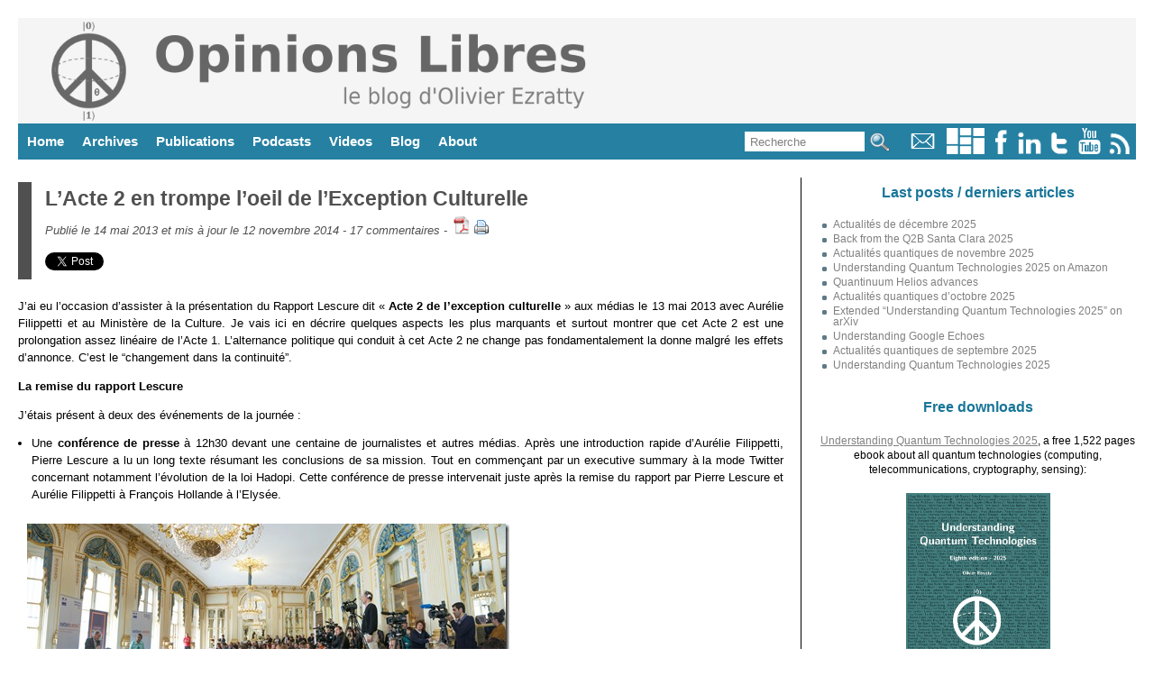

--- FILE ---
content_type: text/html; charset=UTF-8
request_url: https://www.oezratty.net/wordpress/2013/acte-2-en-trompe-oeil-exception-culturelle/?replytocom=41509
body_size: 34139
content:
<!DOCTYPE html>
<html lang='fr'>
<head>
<meta name="viewport" content="width=device-width, user-scalable=yes, initial-scale=1.0" />
<meta http-equiv="content-type" content="text/html; charset=utf-8" />
<title>L&#8217;Acte 2 en trompe l&#8217;oeil de l&#8217;Exception Culturelle</title>
<meta property="twitter:card" content="summary">
<meta property="twitter:url" content="https://www.oezratty.net/wordpress/2013/acte-2-en-trompe-oeil-exception-culturelle/">
<meta property="twitter:creator" content="@olivez">
<meta property="twitter:title" content="L&#8217;Acte 2 en trompe l&#8217;oeil de l&#8217;Exception Culturelle">
<meta property="twitter:image" content="https://www.oezratty.net/wordpress/wp-content/WindowsLiveWriter/Acte-2-de-lException-Culturelle_91F4/Ministre-de-la-Culture-1_thumb.jpg">
<meta property="twitter:description" content="J’ai eu l’occasion d’assister à la présentation du Rapport Lescure dit « Acte 2 de l’exception culturelle » aux médias le 13 mai 2013 avec Aurélie Filippetti et au Ministère de la Cultu...">
<meta property="og:site_name" content="Opinions Libres - Le blog d'Olivier Ezratty">
<meta property="og:card" content="summary">
<meta property="og:url" content="https://www.oezratty.net/wordpress/2013/acte-2-en-trompe-oeil-exception-culturelle/">
<meta property="article:author" content="@olivez">
<meta property="og:title" content="L&#8217;Acte 2 en trompe l&#8217;oeil de l&#8217;Exception Culturelle">
<meta property="og:image" content="https://www.oezratty.net/wordpress/wp-content/WindowsLiveWriter/Acte-2-de-lException-Culturelle_91F4/Ministre-de-la-Culture-1_thumb.jpg">
<meta property="og:description" content="J’ai eu l’occasion d’assister à la présentation du Rapport Lescure dit « Acte 2 de l’exception culturelle » aux médias le 13 mai 2013 avec Aurélie Filippetti et au Ministère de la Cultu...">
<link rel="SHORTCUT ICON" href="https://www.oezratty.net/wordpress/wp-content/themes/Ezratty5/images/icon_olivier_small.png">
<meta name="title" content="Opinions Libres, le blog d'Olivier Ezratty" />
<meta name="description" content="L&#8217;Acte 2 en trompe l&#8217;oeil de l&#8217;Exception Culturelle, Opinions Libres, le blog d&#039;Olivier Ezratty" />
<meta name="author" content="Olivier Ezratty" />
<meta name="subject" content="Opinions Libres is a website dedicated to quantum technologies with some past content on deep tech innovations (artificial intelligence, semiconducteurs, medtechs and biotechs, Internet of things) and entrepreneurship." />
<meta name="verify-v1" content="9gI2Bip9cA7k2eAm6va+uyZ+SLB9GWTfn4AwQ9vTln8=" /> 
<meta name="apple-mobile-web-app-capable" content="yes" />
<meta name="apple-mobile-web-app-status-bar-style" content="black" />
<link rel="alternate" type="application/atom+xml" title="Atom 0.3" href="https://www.oezratty.net/wordpress/feed/atom/" />
<link rel="alternate" type="application/rss+xml" title="RSS 2.0" href="https://www.oezratty.net/wordpress/feed/" />
<link rel="alternate" type="text/xml" title="RSS .92" href="https://www.oezratty.net/wordpress/feed/rss/" />
<link rel="alternate" type="application/atom+xml" title="Atom 0.3" href="https://www.oezratty.net/wordpress/feed/atom/" /> 
<link rel="stylesheet" type="text/css" href="https://www.oezratty.net/wordpress/wp-content/themes/Ezratty5/style.css" />
<!--IE 7-8 support for HTML5 and @media Tags and responsive design -->  
<!--[if lt IE 9]>  
<script src="https://html5shim.googlecode.com/svn/trunk/html5.js"></script>
<script src="https://css3-mediaqueries-js.googlecode.com/svn/trunk/css3-mediaqueries.js"></script>
<![endif]-->  
<script type="text/javascript" src="https://platform.linkedin.com/in.js"></script>
<meta name="keywords" content="Blog, Olivier Ezratty, quantum computing, quantum sensing, quantum technologies, startups, semiconductors, informatique quantique, ordinateurs quantiques" />
<meta name='robots' content='max-image-preview:large, noindex, follow' />
<link rel='dns-prefetch' href='//www.oezratty.net' />
<link rel="alternate" type="application/rss+xml" title="Opinions Libres &raquo; L&#8217;Acte 2 en trompe l&#8217;oeil de l&#8217;Exception Culturelle Comments Feed" href="https://www.oezratty.net/wordpress/2013/acte-2-en-trompe-oeil-exception-culturelle/feed/" />
<link rel="alternate" title="oEmbed (JSON)" type="application/json+oembed" href="https://www.oezratty.net/wordpress/wp-json/oembed/1.0/embed?url=https%3A%2F%2Fwww.oezratty.net%2Fwordpress%2F2013%2Facte-2-en-trompe-oeil-exception-culturelle%2F" />
<link rel="alternate" title="oEmbed (XML)" type="text/xml+oembed" href="https://www.oezratty.net/wordpress/wp-json/oembed/1.0/embed?url=https%3A%2F%2Fwww.oezratty.net%2Fwordpress%2F2013%2Facte-2-en-trompe-oeil-exception-culturelle%2F&#038;format=xml" />
<style id='wp-img-auto-sizes-contain-inline-css' type='text/css'>
img:is([sizes=auto i],[sizes^="auto," i]){contain-intrinsic-size:3000px 1500px}
/*# sourceURL=wp-img-auto-sizes-contain-inline-css */
</style>
<link rel='stylesheet' id='photo-widget-css' href='https://www.oezratty.net/wordpress/wp-content/plugins/photo-folders/css/photo-widget-min.css?ver=2.66' type='text/css' media='all' />
<style id='wp-block-library-inline-css' type='text/css'>
:root{--wp-block-synced-color:#7a00df;--wp-block-synced-color--rgb:122,0,223;--wp-bound-block-color:var(--wp-block-synced-color);--wp-editor-canvas-background:#ddd;--wp-admin-theme-color:#007cba;--wp-admin-theme-color--rgb:0,124,186;--wp-admin-theme-color-darker-10:#006ba1;--wp-admin-theme-color-darker-10--rgb:0,107,160.5;--wp-admin-theme-color-darker-20:#005a87;--wp-admin-theme-color-darker-20--rgb:0,90,135;--wp-admin-border-width-focus:2px}@media (min-resolution:192dpi){:root{--wp-admin-border-width-focus:1.5px}}.wp-element-button{cursor:pointer}:root .has-very-light-gray-background-color{background-color:#eee}:root .has-very-dark-gray-background-color{background-color:#313131}:root .has-very-light-gray-color{color:#eee}:root .has-very-dark-gray-color{color:#313131}:root .has-vivid-green-cyan-to-vivid-cyan-blue-gradient-background{background:linear-gradient(135deg,#00d084,#0693e3)}:root .has-purple-crush-gradient-background{background:linear-gradient(135deg,#34e2e4,#4721fb 50%,#ab1dfe)}:root .has-hazy-dawn-gradient-background{background:linear-gradient(135deg,#faaca8,#dad0ec)}:root .has-subdued-olive-gradient-background{background:linear-gradient(135deg,#fafae1,#67a671)}:root .has-atomic-cream-gradient-background{background:linear-gradient(135deg,#fdd79a,#004a59)}:root .has-nightshade-gradient-background{background:linear-gradient(135deg,#330968,#31cdcf)}:root .has-midnight-gradient-background{background:linear-gradient(135deg,#020381,#2874fc)}:root{--wp--preset--font-size--normal:16px;--wp--preset--font-size--huge:42px}.has-regular-font-size{font-size:1em}.has-larger-font-size{font-size:2.625em}.has-normal-font-size{font-size:var(--wp--preset--font-size--normal)}.has-huge-font-size{font-size:var(--wp--preset--font-size--huge)}.has-text-align-center{text-align:center}.has-text-align-left{text-align:left}.has-text-align-right{text-align:right}.has-fit-text{white-space:nowrap!important}#end-resizable-editor-section{display:none}.aligncenter{clear:both}.items-justified-left{justify-content:flex-start}.items-justified-center{justify-content:center}.items-justified-right{justify-content:flex-end}.items-justified-space-between{justify-content:space-between}.screen-reader-text{border:0;clip-path:inset(50%);height:1px;margin:-1px;overflow:hidden;padding:0;position:absolute;width:1px;word-wrap:normal!important}.screen-reader-text:focus{background-color:#ddd;clip-path:none;color:#444;display:block;font-size:1em;height:auto;left:5px;line-height:normal;padding:15px 23px 14px;text-decoration:none;top:5px;width:auto;z-index:100000}html :where(.has-border-color){border-style:solid}html :where([style*=border-top-color]){border-top-style:solid}html :where([style*=border-right-color]){border-right-style:solid}html :where([style*=border-bottom-color]){border-bottom-style:solid}html :where([style*=border-left-color]){border-left-style:solid}html :where([style*=border-width]){border-style:solid}html :where([style*=border-top-width]){border-top-style:solid}html :where([style*=border-right-width]){border-right-style:solid}html :where([style*=border-bottom-width]){border-bottom-style:solid}html :where([style*=border-left-width]){border-left-style:solid}html :where(img[class*=wp-image-]){height:auto;max-width:100%}:where(figure){margin:0 0 1em}html :where(.is-position-sticky){--wp-admin--admin-bar--position-offset:var(--wp-admin--admin-bar--height,0px)}@media screen and (max-width:600px){html :where(.is-position-sticky){--wp-admin--admin-bar--position-offset:0px}}

/*# sourceURL=wp-block-library-inline-css */
</style><style id='global-styles-inline-css' type='text/css'>
:root{--wp--preset--aspect-ratio--square: 1;--wp--preset--aspect-ratio--4-3: 4/3;--wp--preset--aspect-ratio--3-4: 3/4;--wp--preset--aspect-ratio--3-2: 3/2;--wp--preset--aspect-ratio--2-3: 2/3;--wp--preset--aspect-ratio--16-9: 16/9;--wp--preset--aspect-ratio--9-16: 9/16;--wp--preset--color--black: #000000;--wp--preset--color--cyan-bluish-gray: #abb8c3;--wp--preset--color--white: #ffffff;--wp--preset--color--pale-pink: #f78da7;--wp--preset--color--vivid-red: #cf2e2e;--wp--preset--color--luminous-vivid-orange: #ff6900;--wp--preset--color--luminous-vivid-amber: #fcb900;--wp--preset--color--light-green-cyan: #7bdcb5;--wp--preset--color--vivid-green-cyan: #00d084;--wp--preset--color--pale-cyan-blue: #8ed1fc;--wp--preset--color--vivid-cyan-blue: #0693e3;--wp--preset--color--vivid-purple: #9b51e0;--wp--preset--gradient--vivid-cyan-blue-to-vivid-purple: linear-gradient(135deg,rgb(6,147,227) 0%,rgb(155,81,224) 100%);--wp--preset--gradient--light-green-cyan-to-vivid-green-cyan: linear-gradient(135deg,rgb(122,220,180) 0%,rgb(0,208,130) 100%);--wp--preset--gradient--luminous-vivid-amber-to-luminous-vivid-orange: linear-gradient(135deg,rgb(252,185,0) 0%,rgb(255,105,0) 100%);--wp--preset--gradient--luminous-vivid-orange-to-vivid-red: linear-gradient(135deg,rgb(255,105,0) 0%,rgb(207,46,46) 100%);--wp--preset--gradient--very-light-gray-to-cyan-bluish-gray: linear-gradient(135deg,rgb(238,238,238) 0%,rgb(169,184,195) 100%);--wp--preset--gradient--cool-to-warm-spectrum: linear-gradient(135deg,rgb(74,234,220) 0%,rgb(151,120,209) 20%,rgb(207,42,186) 40%,rgb(238,44,130) 60%,rgb(251,105,98) 80%,rgb(254,248,76) 100%);--wp--preset--gradient--blush-light-purple: linear-gradient(135deg,rgb(255,206,236) 0%,rgb(152,150,240) 100%);--wp--preset--gradient--blush-bordeaux: linear-gradient(135deg,rgb(254,205,165) 0%,rgb(254,45,45) 50%,rgb(107,0,62) 100%);--wp--preset--gradient--luminous-dusk: linear-gradient(135deg,rgb(255,203,112) 0%,rgb(199,81,192) 50%,rgb(65,88,208) 100%);--wp--preset--gradient--pale-ocean: linear-gradient(135deg,rgb(255,245,203) 0%,rgb(182,227,212) 50%,rgb(51,167,181) 100%);--wp--preset--gradient--electric-grass: linear-gradient(135deg,rgb(202,248,128) 0%,rgb(113,206,126) 100%);--wp--preset--gradient--midnight: linear-gradient(135deg,rgb(2,3,129) 0%,rgb(40,116,252) 100%);--wp--preset--font-size--small: 13px;--wp--preset--font-size--medium: 20px;--wp--preset--font-size--large: 36px;--wp--preset--font-size--x-large: 42px;--wp--preset--spacing--20: 0.44rem;--wp--preset--spacing--30: 0.67rem;--wp--preset--spacing--40: 1rem;--wp--preset--spacing--50: 1.5rem;--wp--preset--spacing--60: 2.25rem;--wp--preset--spacing--70: 3.38rem;--wp--preset--spacing--80: 5.06rem;--wp--preset--shadow--natural: 6px 6px 9px rgba(0, 0, 0, 0.2);--wp--preset--shadow--deep: 12px 12px 50px rgba(0, 0, 0, 0.4);--wp--preset--shadow--sharp: 6px 6px 0px rgba(0, 0, 0, 0.2);--wp--preset--shadow--outlined: 6px 6px 0px -3px rgb(255, 255, 255), 6px 6px rgb(0, 0, 0);--wp--preset--shadow--crisp: 6px 6px 0px rgb(0, 0, 0);}:where(.is-layout-flex){gap: 0.5em;}:where(.is-layout-grid){gap: 0.5em;}body .is-layout-flex{display: flex;}.is-layout-flex{flex-wrap: wrap;align-items: center;}.is-layout-flex > :is(*, div){margin: 0;}body .is-layout-grid{display: grid;}.is-layout-grid > :is(*, div){margin: 0;}:where(.wp-block-columns.is-layout-flex){gap: 2em;}:where(.wp-block-columns.is-layout-grid){gap: 2em;}:where(.wp-block-post-template.is-layout-flex){gap: 1.25em;}:where(.wp-block-post-template.is-layout-grid){gap: 1.25em;}.has-black-color{color: var(--wp--preset--color--black) !important;}.has-cyan-bluish-gray-color{color: var(--wp--preset--color--cyan-bluish-gray) !important;}.has-white-color{color: var(--wp--preset--color--white) !important;}.has-pale-pink-color{color: var(--wp--preset--color--pale-pink) !important;}.has-vivid-red-color{color: var(--wp--preset--color--vivid-red) !important;}.has-luminous-vivid-orange-color{color: var(--wp--preset--color--luminous-vivid-orange) !important;}.has-luminous-vivid-amber-color{color: var(--wp--preset--color--luminous-vivid-amber) !important;}.has-light-green-cyan-color{color: var(--wp--preset--color--light-green-cyan) !important;}.has-vivid-green-cyan-color{color: var(--wp--preset--color--vivid-green-cyan) !important;}.has-pale-cyan-blue-color{color: var(--wp--preset--color--pale-cyan-blue) !important;}.has-vivid-cyan-blue-color{color: var(--wp--preset--color--vivid-cyan-blue) !important;}.has-vivid-purple-color{color: var(--wp--preset--color--vivid-purple) !important;}.has-black-background-color{background-color: var(--wp--preset--color--black) !important;}.has-cyan-bluish-gray-background-color{background-color: var(--wp--preset--color--cyan-bluish-gray) !important;}.has-white-background-color{background-color: var(--wp--preset--color--white) !important;}.has-pale-pink-background-color{background-color: var(--wp--preset--color--pale-pink) !important;}.has-vivid-red-background-color{background-color: var(--wp--preset--color--vivid-red) !important;}.has-luminous-vivid-orange-background-color{background-color: var(--wp--preset--color--luminous-vivid-orange) !important;}.has-luminous-vivid-amber-background-color{background-color: var(--wp--preset--color--luminous-vivid-amber) !important;}.has-light-green-cyan-background-color{background-color: var(--wp--preset--color--light-green-cyan) !important;}.has-vivid-green-cyan-background-color{background-color: var(--wp--preset--color--vivid-green-cyan) !important;}.has-pale-cyan-blue-background-color{background-color: var(--wp--preset--color--pale-cyan-blue) !important;}.has-vivid-cyan-blue-background-color{background-color: var(--wp--preset--color--vivid-cyan-blue) !important;}.has-vivid-purple-background-color{background-color: var(--wp--preset--color--vivid-purple) !important;}.has-black-border-color{border-color: var(--wp--preset--color--black) !important;}.has-cyan-bluish-gray-border-color{border-color: var(--wp--preset--color--cyan-bluish-gray) !important;}.has-white-border-color{border-color: var(--wp--preset--color--white) !important;}.has-pale-pink-border-color{border-color: var(--wp--preset--color--pale-pink) !important;}.has-vivid-red-border-color{border-color: var(--wp--preset--color--vivid-red) !important;}.has-luminous-vivid-orange-border-color{border-color: var(--wp--preset--color--luminous-vivid-orange) !important;}.has-luminous-vivid-amber-border-color{border-color: var(--wp--preset--color--luminous-vivid-amber) !important;}.has-light-green-cyan-border-color{border-color: var(--wp--preset--color--light-green-cyan) !important;}.has-vivid-green-cyan-border-color{border-color: var(--wp--preset--color--vivid-green-cyan) !important;}.has-pale-cyan-blue-border-color{border-color: var(--wp--preset--color--pale-cyan-blue) !important;}.has-vivid-cyan-blue-border-color{border-color: var(--wp--preset--color--vivid-cyan-blue) !important;}.has-vivid-purple-border-color{border-color: var(--wp--preset--color--vivid-purple) !important;}.has-vivid-cyan-blue-to-vivid-purple-gradient-background{background: var(--wp--preset--gradient--vivid-cyan-blue-to-vivid-purple) !important;}.has-light-green-cyan-to-vivid-green-cyan-gradient-background{background: var(--wp--preset--gradient--light-green-cyan-to-vivid-green-cyan) !important;}.has-luminous-vivid-amber-to-luminous-vivid-orange-gradient-background{background: var(--wp--preset--gradient--luminous-vivid-amber-to-luminous-vivid-orange) !important;}.has-luminous-vivid-orange-to-vivid-red-gradient-background{background: var(--wp--preset--gradient--luminous-vivid-orange-to-vivid-red) !important;}.has-very-light-gray-to-cyan-bluish-gray-gradient-background{background: var(--wp--preset--gradient--very-light-gray-to-cyan-bluish-gray) !important;}.has-cool-to-warm-spectrum-gradient-background{background: var(--wp--preset--gradient--cool-to-warm-spectrum) !important;}.has-blush-light-purple-gradient-background{background: var(--wp--preset--gradient--blush-light-purple) !important;}.has-blush-bordeaux-gradient-background{background: var(--wp--preset--gradient--blush-bordeaux) !important;}.has-luminous-dusk-gradient-background{background: var(--wp--preset--gradient--luminous-dusk) !important;}.has-pale-ocean-gradient-background{background: var(--wp--preset--gradient--pale-ocean) !important;}.has-electric-grass-gradient-background{background: var(--wp--preset--gradient--electric-grass) !important;}.has-midnight-gradient-background{background: var(--wp--preset--gradient--midnight) !important;}.has-small-font-size{font-size: var(--wp--preset--font-size--small) !important;}.has-medium-font-size{font-size: var(--wp--preset--font-size--medium) !important;}.has-large-font-size{font-size: var(--wp--preset--font-size--large) !important;}.has-x-large-font-size{font-size: var(--wp--preset--font-size--x-large) !important;}
/*# sourceURL=global-styles-inline-css */
</style>

<style id='classic-theme-styles-inline-css' type='text/css'>
/*! This file is auto-generated */
.wp-block-button__link{color:#fff;background-color:#32373c;border-radius:9999px;box-shadow:none;text-decoration:none;padding:calc(.667em + 2px) calc(1.333em + 2px);font-size:1.125em}.wp-block-file__button{background:#32373c;color:#fff;text-decoration:none}
/*# sourceURL=/wp-includes/css/classic-themes.min.css */
</style>
<script type="text/javascript" src="https://www.oezratty.net/wordpress/wp-includes/js/jquery/jquery.min.js?ver=3.7.1" id="jquery-core-js"></script>
<script type="text/javascript" src="https://www.oezratty.net/wordpress/wp-includes/js/jquery/jquery-migrate.min.js?ver=3.4.1" id="jquery-migrate-js"></script>
<script type="text/javascript" id="photo-widget.js-js-extra">
/* <![CDATA[ */
var pfr = {"askemail":"Veuillez saisir votre email \u00e0 qui un lien vous sera envoy\u00e9","cancelled":"Op\u00e9ration annul\u00e9e","albdown":"Vous avez demand\u00e9 \u00e0 t\u00e9l\u00e9charger les photos de la s\u00e9lection affich\u00e9e.","searchgroup":"Search","askcookie":"L'email %s peut-\u00eatre sauvegard\u00e9 dans un cookie de ce site web. Validez-vous l'usage de cookies pour ce site ? Ces cookies ne font qu'enregistrer les emails pour vous \u00e9viter de les saisir \u00e0 chaque op\u00e9ration du m\u00eame type.","askid":"Veuillez saisir le num\u00e9ro de la photo que vous souhaitez visualiser","clickgal":"Cliquer vers la droite de la photo pour passer \u00e0 la suivante et vers la gauche pour passer \u00e0 la pr\u00e9c\u00e9dente.","pfzoom":"Utiliser la roulette de la souris pour agrandir l'image puis cliquer sur l'image pour fermer le zoom. Cliquez \u00e0 gauche ou \u00e0 droite de l'image pour aller \u00e0 la pr\u00e9c\u00e9dente ou \u00e0 la suivante.","pfmove":"Cliquer sur l'image et d\u00e9placer le curseur pour d\u00e9placer la vue dans l'image, cliquer simplement pour fermer le mode zoom.","zoomlabel":"Photo trouv\u00e9e dans l'article courant.\n\nChemin d'acc\u00e8s : ","clicklight":"Cliquer sur la photo pour la visualiser en grand en ensuite zoomer dessus avec la molette de la souris.","group":"Groupe : ","album":"Album : ","photo":"Photo : ","path":"Sous-album : ","imgdesc":"Edition de la description d'une photo","descleg":"Description de la photo :","detcleg":"Description d\u00e9taill\u00e9e :","msgok":"Valider","msgcancel":"Annuler","pplay":"340","pplayb":"360","pplayg":"380","pplaybg":"400","coldark":"#2580a2","key":"ed3bf59a22c9188f028a48feadcea25f"};
//# sourceURL=photo-widget.js-js-extra
/* ]]> */
</script>
<script type="text/javascript" src="https://www.oezratty.net/wordpress/wp-content/plugins/photo-folders/photo-widget-min.js?ver=2.66" id="photo-widget.js-js"></script>
<script type="text/javascript" src="https://www.oezratty.net/wordpress/wp-content/plugins/ajax.search/ajax.search.js?ver=6.9" id="ajax.search-js"></script>
<link rel="https://api.w.org/" href="https://www.oezratty.net/wordpress/wp-json/" /><link rel="alternate" title="JSON" type="application/json" href="https://www.oezratty.net/wordpress/wp-json/wp/v2/posts/7950" /><link rel="EditURI" type="application/rsd+xml" title="RSD" href="https://www.oezratty.net/wordpress/xmlrpc.php?rsd" />
<link rel="canonical" href="https://www.oezratty.net/wordpress/2013/acte-2-en-trompe-oeil-exception-culturelle/" />
<link rel='shortlink' href='https://www.oezratty.net/wordpress/?p=7950' />
<script type="text/javascript" src="https://www.oezratty.net/wordpress/wp-includes/js/tw-sack.min.js?ver=1.6.1" id="sack-js"></script>
<script type="text/javascript">initsearch('https://www.oezratty.net/wordpress/wp-content/plugins/ajax.search/');</script></head>
<body>
<div id="container">
<div id="siteheader">
<a title="Click here to return to the site homepage. The logo is a qubit Bloch sphere mashed-up in a peace sign." href="https://www.oezratty.net/wordpress">
<img id='imageheader' alt="Opinions Libres, le site d'Olivier Ezratty" src='https://www.oezratty.net/wordpress/wp-content/themes/Ezratty5/images/HeaderOpinionsLibres2025.png' />
</a>
</div>
<div id="menu">
<div class="menuright" title="">
<form title="Formulaire de saisie de texte pour la recherche" id='searchform2' method='get' action="/wordpress/index.php">
<p>
<input title="Saisissez votre recherche et la liste des posts concernés va apparaitre ci-dessous" class="searchtext" onkeyup="ajaxsearch(s.value, 'searchresults');" onclick="this.value=''" onfocus="resetsearch()" type="text" name="s" id="s" size="14" value="Recherche"/>
<input class='menuitems' type="image" src="https://www.oezratty.net/wordpress/wp-content/themes/Ezratty5/images/icon_search.jpg" alt="Recherche" title="Cliquez ici pour obtenir les posts correspondant à votre recherche" />
</p>
</form>
<a title="Mon email : &#111;&#108;&#105;v&#105;&#101;r&#98;&#108;o&#103;&#64;&#111;ezr&#97;t&#116;&#121;.ne&#116;" href="mailto:o&#108;&#105;&#118;&#105;&#101;&#114;&#98;log&#64;&#111;e&#122;r&#97;t&#116;&#121;.n&#101;&#116;">
<img alt="email" style="border-width=0;height:29px;" src="https://www.oezratty.net/wordpress/wp-content/themes/Ezratty5/images/icon_email.gif" /></a>
<a href="https://www.oezratty.net/wordpress/photos" title="Mes albums photos publiés dans ce blog">
<img alt="Twitter" style="border-width=0;height:29px;" src="https://www.oezratty.net/wordpress/wp-content/themes/Ezratty5/images/icon_photos.png" /></a>  
<a href='http://www.facebook.com/people/Olivier-Ezratty/690655557' title="Ma page Facebook">
<img alt="Facebook" style="border-width=0;height:29px" src='https://www.oezratty.net/wordpress/wp-content/themes/Ezratty5/images/icon_facebook.gif' /></a>  
<a href='https://www.linkedin.com/in/ezratty' title="Mon profil LinkedIn sachant que je n'accepte les invitations que des personnes que je connais déjà. Utilisez mon email si vous voulez sinon entrer en contact pour un besoin spécifique.">
<img alt="Linked-In" style="border-width=0;height:29px" src="https://www.oezratty.net/wordpress/wp-content/themes/Ezratty5/images/icon_linkedin.gif" /></a>  
<a href='https://www.twitter.com/olivez' title="Mon flux Twitter: @olivez">
<img alt="Twitter" style="border-width=0;height:29px" src="https://www.oezratty.net/wordpress/wp-content/themes/Ezratty5/images/icon_twitter.gif" /></a>  
<a href='https://www.youtube.com/user/Olivezr' title="Mes vidéos sur YouTube">
<img alt="YouTube" style="border-width=0;height:29px;" src="https://www.oezratty.net/wordpress/wp-content/themes/Ezratty5/images/icon_youtube.gif" /></a>  
<a href='https://www.oezratty.net/wordpress/feed' title="Le flux RSS de ce blog, à copier-coller dans votre aggrégateur de flux préféré">
<img alt="RSS" style="border-width=0;height:29px;" src="https://www.oezratty.net/wordpress/wp-content/themes/Ezratty5/images/icon_rss.gif"/></a>  
</div>
<ul>
<li><a title="" href='https://www.oezratty.net/wordpress'>Home</a></li>
<li><a title="" href='https://www.oezratty.net/wordpress/archives-complete/'>Archives</a>
<ul>
<li><a title="" href='https://www.oezratty.net/wordpress/archives-complete/'>Articles</a></li>
<li><a title="" href='https://www.oezratty.net/wordpress/commentaires'>Commentaires</a></li>
</ul>
</li>
<li><a href='https://www.oezratty.net/wordpress/telecharger/publications/'>Publications</a>
<ul>
<li><a href='https://www.oezratty.net/wordpress/2025/understanding-quantum-technologies-2025/'>Understanding Quantum Technologies 2025</a></li>
<li><a href='https://www.oezratty.net/wordpress/2020/comprendre-informatique-quantique-edition-2020/'>Comprendre l'informatique quantique 2020</a></li>
<li><a href='https://www.oezratty.net/wordpress/2021/usages-intelligence-artificielle-2021/'>Usages de l'IA 2021</a></li>
<li><a href='https://www.oezratty.net/wordpress/2020/rapport-ces-2020/'s>Rapport CES 2020</a></li>
<li><a href='https://www.oezratty.net/wordpress/2019/guide-des-startups-2019/'>Guide des Startups 2019</a></li>

<li><a href='https://www.oezratty.net/wordpress/telecharger/publications/'>Books and papers</a></li>
<li><a href='https://www.oezratty.net/wordpress/photos/'>Albums photos</a></li>
</ul>
</li>

<li><a title="" href="https://www.oezratty.net/wordpress/podcasts-quantiques/">Podcasts</a></li>

<li><a title="" href="https://www.oezratty.net/wordpress/videos/">Videos</a></li>

<li><a href="https://www.oezratty.net/wordpress/blog/visite-guidee">Blog</a> 
<ul>
<li><a href="https://www.oezratty.net/wordpress/blog/charte/">Positionnement</a></li>
<li><a href="https://www.oezratty.net/wordpress/blog/visite-guidee">Visite guidée</a></li>
<li><a href="https://www.oezratty.net/wordpress/blog/informations-techniques/">Making of</a></li>
<li><a href="https://www.oezratty.net/wordpress/blog/abonnement-email/">Abonnement et désabonnement</a></li>
<li><a href="https://www.oezratty.net/wordpress/blog/mentions-legales/">Mentions légales</a></li>
</ul>
</li>
<li><a href="https://www.oezratty.net/wordpress/bio/about/">About</a>
<ul>
<li><a href="https://www.oezratty.net/wordpress/bio/bio-english/">English bio</a></li>
<li><a href="https://www.oezratty.net/wordpress/bio/">Bio française</a></li>
<li><a href='https://www.oezratty.net/wordpress/bio/interviews/'>Revue de presse et événements</a></li>
</ul>
</li>
</ul>
</div>
 
<div id="content">
      <div id="left">
                                <div class="entry">  

		<div class="divtitre">
                                <h2><a href="https://www.oezratty.net/wordpress/2013/acte-2-en-trompe-oeil-exception-culturelle/" title="Permalink">L&#8217;Acte 2 en trompe l&#8217;oeil de l&#8217;Exception Culturelle</a></h2>
		<div class="divpostinfo">

				<div class='datecomment'>
                Publié le 14 mai 2013 et mis à jour le 12 novembre 2014 - <a href="https://www.oezratty.net/wordpress/2013/acte-2-en-trompe-oeil-exception-culturelle/#comments">17 commentaires</a> -
		</div>

                <a target="_blank" class="pdfbutton" href="https://www.oezratty.net/wordpress/2013/acte-2-en-trompe-oeil-exception-culturelle/?output=pdf"><img alt='PDF' title='Télécharger une version PDF de cet article' src='https://www.oezratty.net/wordpress/wp-content/themes/Ezratty5/images/icon_pdf_small.png' /></a>&nbsp;<a href="https://www.oezratty.net/wordpress/2013/acte-2-en-trompe-oeil-exception-culturelle/print/" title="Afficher une version imprimable de cet article" rel="nofollow"><img class="WP-PrintIcon" src="https://www.oezratty.net/wordpress/wp-content/plugins/wp-print/images/printer_famfamfam.gif" alt="Afficher une version imprimable de cet article" title="Afficher une version imprimable de cet article" style="border: 0px;" /></a>
  

                    
<div class='tweetfb'>
<iframe style='width:90px;height:27px;vertical-align:top;border:none;overflow:hidden;' src="//platform.twitter.com/widgets/tweet_button.html?text=&quot;L&#8217;Acte 2 en trompe l&#8217;oeil de l&#8217;Exception Culturelle&quot; de @olivez sur &amp;url=https%3A%2F%2Fwww.oezratty.net%2Fwordpress%2F2013%2Facte-2-en-trompe-oeil-exception-culturelle%2F"></iframe><script type="IN/Share" data-url="https://www.oezratty.net/wordpress/2013/acte-2-en-trompe-oeil-exception-culturelle/" data-counter="right"></script>&nbsp;&nbsp;<iframe src='https://www.facebook.com/plugins/like.php?href=https%3A%2F%2Fwww.oezratty.net%2Fwordpress%2F2013%2Facte-2-en-trompe-oeil-exception-culturelle%2F&amp;layout=button_count&amp;show_faces=false&amp;width=80&amp;action=like&amp;colorscheme=light' scrolling='no' frameborder='0' allowTransparency='true' style='border:none; margin-left: 2px; overflow:hidden; width:100px; height:20px'></iframe></div></div></div><p>J’ai eu l’occasion d’assister à la présentation du Rapport Lescure dit « <strong>Acte 2 de l’exception culturelle </strong>» aux médias le 13 mai 2013 avec Aurélie Filippetti et au Ministère de la Culture. Je vais ici en décrire quelques aspects les plus marquants et surtout montrer que cet Acte 2 est une prolongation assez linéaire de l’Acte 1. L’alternance politique qui conduit à cet Acte 2 ne change pas fondamentalement la donne malgré les effets d’annonce. C’est le “changement dans la continuité”.</p>
<p><strong>La remise du rapport Lescure</strong></p>
<p>J’étais présent à deux des événements de la journée :</p>
<ul>
<li>Une <strong>conférence de presse </strong>à 12h30 devant une centaine de journalistes et autres médias. Après une introduction rapide d’Aurélie Filippetti, Pierre Lescure a lu un long texte résumant les conclusions de sa mission. Tout en commençant par un executive summary à la mode Twitter concernant notamment l’évolution de la loi Hadopi. Cette conférence de presse intervenait juste après la remise du rapport par Pierre Lescure et Aurélie Filippetti à François Hollande à l’Elysée.</li>
</ul>
<p><a href="https://www.oezratty.net/wordpress/wp-content/WindowsLiveWriter/Acte-2-de-lException-Culturelle_91F4/Ministre-de-la-Culture-1.jpg"><img fetchpriority="high" decoding="async" style="background-image: none; margin: 10px 0px 10px 10px; padding-left: 0px; padding-right: 0px; display: inline; padding-top: 0px; border: 0px;" title="Ministère de la Culture (1)" alt="Ministère de la Culture (1)" src="https://www.oezratty.net/wordpress/wp-content/WindowsLiveWriter/Acte-2-de-lException-Culturelle_91F4/Ministre-de-la-Culture-1_thumb.jpg" width="535" height="236" border="0" /></a></p>
<ul>
<li>Une <strong>soirée « blogueurs »</strong> à 20h30 avec une quinzaine d’invités présents, en plus des équipes de la mission Lescure et du Ministère de la Culture, dans un format de salle équivalent, mais en mode débat pour l’essentiel du temps passé. Ce qui m’a permis d’éclaircir un certain nombre de points sur les propositions de la mission Lescure.</li>
</ul>
<p><a href="https://www.oezratty.net/wordpress/wp-content/WindowsLiveWriter/Acte-2-de-lException-Culturelle_91F4/Jean-Baptiste-Gourdin-Pierre-Lescure-et-Aurlie-Filippetti-soire-blogueurs-3.jpg"><img decoding="async" style="background-image: none; margin: 10px 0px 10px 10px; padding-left: 0px; padding-right: 0px; display: inline; padding-top: 0px; border: 0px;" title="Jean-Baptiste Gourdin Pierre Lescure et Aurélie Filippetti (soirée blogueurs) (3)" alt="Jean-Baptiste Gourdin Pierre Lescure et Aurélie Filippetti (soirée blogueurs) (3)" src="https://www.oezratty.net/wordpress/wp-content/WindowsLiveWriter/Acte-2-de-lException-Culturelle_91F4/Jean-Baptiste-Gourdin-Pierre-Lescure-et-Aurlie-Filippetti-soire-blogueurs-3_thumb.jpg" width="539" height="361" border="0" /></a></p>
<p>L’après-midi de cette même journée avait aussi lieu une conférence d’un format voisin de la conférence de presse avec cette fois-ci les représentants des industries culturelles. Le reste du temps, Pierre Lescure et Aurélie Filippetti ont fait des RP pour porter la bonne parole !</p>
<p>Mes photos des deux événements auxquels j’ai assisté <a href="https://www.oezratty.net/wordpress/photos/?g=2013&#038;a=Remise%20Rapport%20Lescure%20May2013">sont ici</a>.</p>
<p><strong>L’objectif politique</strong></p>
<p>Cette mission planchait en fait sur la proposition 45 de la campagne présidentielle de François Hollande qui visait surtout à remplacer la loi Hadopi par une “grande loi” signant l’acte 2 de l’exception culturelle française. Quand on regarde dans le détail les propositions de la mission Lescure, on se rend compte qu’elles visent bien à respecter à la lettre ces propositions, surtout la dernière.</p>
<p><a href="https://www.oezratty.net/wordpress/wp-content/WindowsLiveWriter/Acte-2-de-lException-Culturelle_91F4/Proposition-Hollande.jpg"><img decoding="async" style="background-image: none; margin: 10px 0px 10px 10px; padding-left: 0px; padding-right: 0px; display: inline; padding-top: 0px; border: 0px;" title="Proposition Hollande" alt="Proposition Hollande" src="https://www.oezratty.net/wordpress/wp-content/WindowsLiveWriter/Acte-2-de-lException-Culturelle_91F4/Proposition-Hollande_thumb.jpg" width="358" height="270" border="0" /></a></p>
<p>La Mission Lescure couvre avec une assez bonne exhaustivité l’ensemble des secteurs de la culture. Elle fait 80 recommandations regroupées en trois parties : l’accès aux œuvres, la rémunération des créateurs et le financement de la création et la protection et l’adaptation des droits de propriété intellectuelle. En couvrant les questions de l’accès aux œuvres et de leur financement, on balaye finalement assez large le sujet !</p>
<p><a href="https://www.oezratty.net/wordpress/wp-content/WindowsLiveWriter/Acte-2-de-lException-Culturelle_91F4/Rapport-Lescure-plus-de-700-pages.jpg"><img loading="lazy" decoding="async" style="background-image: none; margin: 10px 0px 10px 10px; padding-left: 0px; padding-right: 0px; display: inline; padding-top: 0px; border: 0px;" title="Rapport Lescure (plus de 700 pages)" alt="Rapport Lescure (plus de 700 pages)" src="https://www.oezratty.net/wordpress/wp-content/WindowsLiveWriter/Acte-2-de-lException-Culturelle_91F4/Rapport-Lescure-plus-de-700-pages_thumb.jpg" width="487" height="326" border="0" /></a></p>
<p>Le rapport Lescure a été créé par une équipe de cinq personnes. <a href="http://www.culturecommunication.gouv.fr/Actualites/A-la-une/Culture-acte-2-80-propositions-sur-les-contenus-culturels-numeriques">Téléchargeable ici</a> est particulièrement volumineux avec 486 pages plus les 233 pages d’annexes qui contiennent la synthèse des auditions menées. On atteint donc des sommets avec 719 pages. La tendance est actuellement inflationniste dans la taille des rapports ! L’un des derniers records en date était détenu par le rapport du député <a href="http://www.assemblee-nationale.fr/14/rap-info/i0843.asp">Daniel Goldberg sur les coûts de production en France</a> avec ses 620 pages. Il y avait aussi le rapport de l’IGF sur le <a href="https://www.oezratty.net/wordpress/2012/monument-igf-economie-numrique/">soutien à l’économie numérique</a>, de 421 pages. Tout cela a du bon notamment pour fournir de la matière aux étudiants en recherche de données de marché pour préparer leurs mémoires de fin d’étude !</p>
<p>Pour mener ses travaux, la Mission Lescure a mené 94 auditions de 112 organismes, syndicats professionnels, entreprises et personnalités. Elle s&#8217;est déplacée à Londres et Bruxelles ainsi que dans de nombreuses régions. L&#8217;ensemble est très transparent, les vidéos de ces réunions étant disponibles sur le site <a href="http://www.culture-acte2.fr/">Culture Acte2</a> qui a aussi donné lieu à la participation du public.</p>
<p>Voyons donc les annonces les plus marquantes et quelque peu en trompe l’œil de cette mission.</p>
<p><strong>Hadopi : diluée mais pas supprimée</strong></p>
<p>Le point le plus saillant tourne évidemment autour du devenir de la fameuse loi Hadopi qui avait fait couler tellement d’encre aux débuts du quinquennat Sarkozy. Nombreux étaient ceux à gauche qui voulaient voir cette loi purement et simplement supprimée. Certains militaient pour une licence globale pouvant servir de remède à tous les maux, notamment celui du piratage. La solution idéale basée sur un mécanisme de redistribution parfait. Comme la campagne présidentielle l’a bien montré, il a fallu aussi contenter les industries culturelles qui ne l’entendaient pas forcément ainsi.</p>
<p>Pour la symbolique et l’affichage politique, la mission Lescure propose la <strong>suppression de l’autorité Hadopi</strong>, mais pas celle de la riposte graduée qui alerte puis réprimandes les internautes coupables de téléchargement illégal de contenus. Tout du moins ceux qui ont pu être détectés car ils emploient des systèmes de téléchargement pair à pair car ceux qui passent par du streaming ou du direct-download ne sont pas détectables par les ayant-droits.</p>
<p><a href="https://www.oezratty.net/wordpress/wp-content/WindowsLiveWriter/Acte-2-de-lException-Culturelle_91F4/Pierre-Lescure-et-Aurlie-Filippetti-1.jpg"><img loading="lazy" decoding="async" style="background-image: none; margin: 10px 0px 10px 10px; padding-left: 0px; padding-right: 0px; display: inline; padding-top: 0px; border: 0px;" title="Pierre Lescure et Aurélie Filippetti (1)" alt="Pierre Lescure et Aurélie Filippetti (1)" src="https://www.oezratty.net/wordpress/wp-content/WindowsLiveWriter/Acte-2-de-lException-Culturelle_91F4/Pierre-Lescure-et-Aurlie-Filippetti-1_thumb.jpg" width="580" height="388" border="0" /></a></p>
<p>La mission propose simplement que la riposte graduée s’arrête au stade de l’amende qui irait de 60€ dans le premier cas et jusqu’à 1500€ en cas de récidive. Elle n’irait plus jusqu’à la coupure de la liaison Internet du particulier concerné, jugée à juste titre liberticide. Qui va gérer tout cela ? Et bien, le CSA qui va se retrouver ainsi à gérer une activité “b-to-c” un peu particulière avec cette nouvelle responsabilité. Mais il était déjà habitué au rôle de gendarme, jusqu&#8217;à présent appliqué par exemple à décompter les temps de parole des partis politiques à la télévision. Il lui faudra des moyens à la fois pour “l’éducation” du marché et pour gérer le système de cette riposte graduée légèrement allégée. Le coût de la Hadopi qui faisait jaser à gauche sera donc maintenu plus ou moins en l’état. Et dans les faits, le volet répression pourrait bien s’accentuer car le système d’amendes sera peut-être automatisé, un peu comme avec les radars routiers.</p>
<p>Depuis la mise en place de l’autorité, seules deux coupures Internet avaient été demandées en justice. Pierre Lescure se félicitait d’ailleurs de l’efficacité pédagogique de l’autorité Hadopi, montrant qu’il y avait peu de récidives après les premiers coups de semonce.</p>
<p>Dans la pratique, derrière l’affichage politique de la fin de la coupure Internet, l’essentiel du dispositif Hadopi reste donc en place. Il maintient en place les activités de suivi de l’activité des Internautes par les sociétés d’ayant-droits. Je ne vais pas relire les verbatim des débats à l’assemblée lors du vote de la Hadopi, mais il est certain que l’on y trouvera quelques perles. En tout cas, la proposition de la Mission Lescure rejoint assez bien celle de élus centre-droit à l’époque, comme le député <strong>Patrice Martin-Lalande </strong>ou du sénateur <strong>Bruno Retailleau</strong>, qui souhaitaient remplacer la coupure par une simple amende. Le gouvernement Sarkozy de l’époque n’avait pas été assez sage pour accepter ce juste milieu. Il aura fallu l’alternance politique pour le trouver, la mission Lescure étant certainement plus “à droite” par rapport aux points de vue de nombreux intervenants sur le sujet au Parti Socialiste. Et ne parlons pas du Front de Gauche ou des verts pour qui toute forme de propriété intellectuelle relève du péché (en exagérant un peu).</p>
<p>Pierre Lescure pense qu’à terme, on arrivera à cette <strong>licence globale </strong>réclamée par certains. Le rapport traite longuement du sujet, à partir de la page 355 du PDF dans “Légalisation des échanges non marchands”. Il fait état des nombreuses difficultés de mise en place d’une licence globale qui permettrait de légaliser ces échanges (appelés aujourd’hui “piratage”) tout en permettant une rémunération juste des ayant-droits. Pïerre Lescure juge qu’il est trop tôt pour en passer par là. Quelle échéance faudrait-il attendre ? Pas évident. Peut-être que les industries culturelles souffrent plus qu’elles ne souffrent aujourd’hui. Ce sont toujours les crises qui provoquent des changements radicaux !</p>
<p>En attendant, comme du temps de Sarkozy, la mission propose diverses mesures de lutte contre le piratage organisé par des sites qui en vivent par la publicité. Et cela passe aussi par la coopération internationale car nombre de ces services sont opérés dans d’autres pays.</p>
<p><strong>Taxer les smartphones : changement dans la continuité</strong></p>
<p>La seconde proposition remarquée de la mission Lescure est de taxer les smartphones pour financer la culture. Cela a bien agacé, moi y compris. Encore une nouvelle taxe ? En plus, présentée comme étant “indolore” ! La France, encore dans le peloton de tête de la créativité fiscale ?</p>
<p>En fait, pas tant que cela quand on y regarde de près. Comme pour les propositions sur Hadopi, celle-ci est aussi en trompe l’œil. La mission Lescure propose ni plus ni moins qu’une évolution graduelle de la taxe dite de copie privée portant sur les supports de stockage vers cette nouvelle taxe portant sur les objets connectés. Elle s’appuie sur le fait que la consommation des contenus passe de plus en plus par de la consommation “de flux” (en stream + cloud) et de moins par l’accumulation de contenus sur des supports de stockage physique “en stock” (clé USB, disques durs). Elle anticipe donc cette évolution graduelle des modes de consommation. Encore une victime du cloud !</p>
<p>La mission propose aussi une répartition différente de la collecte. La taxe de la copie privée sert en majorité à rémunérer les ayant-droits sur l’usage dit de la copie privée des contenus acquis légalement (elle ne compense pas le piratage comme l’aurait fait une licence globale). Cette taxe sur les objets connectée alimenterait un fonds géré par le Ministère de la Culture et qui aiderait ces industries avec des actions comme des programmes de soutien à la transition numérique de certaines activités.</p>
<p>Dans les faits, la taxe sur la copie privée affectait <span style="text-decoration: underline;">déjà</span> les smartphones ! Selon les données fournies par le rapport Lescure, les smartphones représentent même de loin la première source de la taxe sur la copie privée (page 276 et 284 dans le PDF) avec 30%. Taxe qui au demeurant n’est pas une exception française puisqu’elle existe dans plein d’autres pays européens dont l’Allemagne.</p>
<p><a href="https://www.oezratty.net/wordpress/wp-content/WindowsLiveWriter/Acte-2-de-lException-Culturelle_91F4/Taxe-copie-privee-par-device.jpg"><img loading="lazy" decoding="async" style="background-image: none; margin: 10px 0px 10px 10px; padding-left: 0px; padding-right: 0px; display: inline; padding-top: 0px; border: 0px;" title="Taxe copie privee par device" alt="Taxe copie privee par device" src="https://www.oezratty.net/wordpress/wp-content/WindowsLiveWriter/Acte-2-de-lException-Culturelle_91F4/Taxe-copie-privee-par-device_thumb.jpg" width="566" height="400" border="0" /></a></p>
<p>La nouvelle taxe s’appliquerait à tous les objets connectés à même de permettre la consommation de contenus numériques : les PC/Mac, les tablettes et aussi les TV connectées. La logique fiscale de Pierre Lescure : un <em>“taux plus faible (que la taxe de la copie privée) et une assiette plus large</em>”.</p>
<p>L’idée est aussi de faire basculer la charge économique de cette taxe sur les acteurs des industries matérielles qui profiteraient d’une migration de valeur en leur faveur. Le raisonnement se tient en termes de valeur absolue (chiffre d’affaire). Les industries du matériel  ont bénéficié d’une croissance plus forte de leur CA par rapport à celle des industries des contenus. Mais la Mission fait un peu abstraction de la marge faible de ces acteurs, encore plus basse que celle des industries des contenus. Si on enlève Apple et Samsung de l’équation, le tableau est encore moins brillant pour ces industries du matériel.</p>
<p>Pierre Lescure et Aurélie Filippetti indiquent que leur nouvelle taxe, à hauteur de 1% du prix des matériels, sera indolore car prise en charge par les distributeurs et industriels. Mais la proposition indique toutefois qu’il faudrait progressivement augmenter ce taux pour compenser la baisse des revenus liés à l’actuelle taxe de la copie privée. Ils négligent le fait que les acteurs concernés travaillent avec des marges très tirées et que 1% de plus ou de moins (ou plus) peut représenter entre le quart et le cinquième de leur résultat net ! Les faibles marges du secteur font que cette taxe sera inévitablement répercutée sur les consommateurs par les fabricants et distributeurs. Heureusement, pas au point d’augmenter significativement la part du marché gris, ces produits achetés à l’étranger par les consommateurs.</p>
<p>Côté rendement, cette taxe au niveau de 1% aurait rapporté 85m€ en 2012 (pour un CA d’objets connectés de 8,5 Md€) à comparer aux 173m€ qu’a rapporté la taxe sur la copie privée. Si cette dernière était amenée à progressivement disparaitre, il faudrait donc que la taxe sur les objets connectés atteigne environ <strong>3%</strong> ! On commence à sortir de l’indolore et on se rapprocherait de feu la TVA sociale lancée en fin de mandat par Nicolas Sarkozy. A ceci près qu’ici elle serait presque parfaite puisque touchant naturellement des produits généralement fabriqués à l’étranger.</p>
<p>Il est aussi évidemment question de taxer la catégorie des “intermédiaires”, à savoir les plateformes en ligne comme Google ou Amazon. Mais sur ce point, la mission Lescure s’en remet à Bercy qui planche sur les <a href="http://www.redressement-productif.gouv.fr/rapport-sur-fiscalite-secteur-numerique">propositions Colin &amp; Collin</a> visant à taxer l’accumulation de données personnelles. Bon courage ! Elle recommande aussi d’appuyer la position de la France dans les harmonisations souhaitables à l’échelle de la communauté européenne, comme sur la TVA.</p>
<p><a href="https://www.oezratty.net/wordpress/wp-content/WindowsLiveWriter/Acte-2-de-lException-Culturelle_91F4/Migration-de-valeur-dans-le-numerique-selon-rapport-Lescure.jpg"><img loading="lazy" decoding="async" style="background-image: none; margin: 10px 0px 10px 10px; padding-left: 0px; padding-right: 0px; display: inline; padding-top: 0px; border: 0px;" title="Migration de valeur dans le numerique selon rapport Lescure" alt="Migration de valeur dans le numerique selon rapport Lescure" src="https://www.oezratty.net/wordpress/wp-content/WindowsLiveWriter/Acte-2-de-lException-Culturelle_91F4/Migration-de-valeur-dans-le-numerique-selon-rapport-Lescure_thumb.jpg" width="625" height="365" border="0" /></a></p>
<p>J’ai posé la question à Aurélie Filippetti sur l’impact de cette taxe sur les produits numériques acquis par les entreprises. Il est difficile d’avoir d’un côté des équipes à Bercy qui souhaitent à juste titre encourager les PME à s’équiper et de l’autre, à taxer cet équipement. Sans compter le fait que comme pour la taxe de la copie privée, elle toucherait des utilisateurs qui ne piratent pas voire ne consomment pas de contenus médias sur certains de leurs objets connectés. Au même titre que certains téléspectateurs payant la redevance TV peuvent préférer TF1, M6 ou NRJ12 (et ses Anges de la Téléréalité) aux programmes de France Télévisions.</p>
<p>Réponse : cette taxe existe déjà (avec la copie privée) et personne ne s’en rend compte ! Et pour preuve le fait que les tablettes sont moins chères en France qu’au Royaume Uni alors qu’il n’y a pas de taxe sur la copie privée dans ce pays. Hum. Oui, mais bon, est-ce que les prix faciaux sont plus bas où est-ce que le mix de produits vendus fait que leur prix moyen est plus bas en France ? Quid de la pénétration des tablettes low-cost Android vs les plus chères (Samsung et les iPad) ? Je n’ai pas les données sous la main mais mon petit doigt me dit que les clients français achètent en général des produits numériques moins chers que nos voisins anglais comme allemands. Comme pour les voitures. La France est un pays cheap dans ses comportements de consommation, c’est bien connu.</p>
<p>Bref, cette nouvelle taxe sur le matériel n’est pas un changement énorme. C’est une évolution progressive de la taxe de la copie privée. Les modalités de cette transition restent à inventer. C’est là que l’Etat sera créatif dans sa grande splendeur : il fera certainement cohabiter les deux taxes alors que l’une est censée remplacer l’autre dans l’esprit.</p>
<p>Dans le rapport Lescure, on trouve une deux autres taxes dont l’évolution est proposée :</p>
<ul>
<li>D’une part l’extension de la contribution au financement du CNC aux revenus publicitaires générés par la <strong>TV de rattrapage</strong>. Quand on sait que ces revenus sont pour l’instant maigres et les activités correspondantes généralement pas ou peu profitables pour les chaines TV, on peut imaginer que cela ne va pas passer comme une lettre à la poste !</li>
<li>De l’autre, un changement de calcul de l’assiette du chiffre d’affaire des opérateurs télécoms dans le calcul de leur contribution au financement du CNC (la<strong> taxe dite TST-D</strong>, taxe sur les services de télévision – distribution). L’ensemble de leur CA serait pris en compte et pas seulement une quote-part de leur CA liée aux offres IPTV. Ceci s’appuie sur une logique qui se tient : la consommation de services de télévision via les telcos ne passe plus exclusivement par l’IPTV mais aussi par les tablettes et autres écrans connectés. A ceci près qu’ils n’en sont pas forcément les opérateurs ! Au passage, cet élargissement de l’assiette de calcul de la taxe s’accompagnerait d’un financement associé de l’ensemble des secteurs de la création et pas seulement de l’audiovisuel. Bon, tout ceci est suspendu à une décision attendue de la Cour de Justice de l’Union Européenne !</li>
</ul>
<p><strong>Faire passer la pilule du raccourcissement de la chronologie des médias</strong></p>
<p>En troisième lieu, la Mission propose un rétrécissement de la chronologie des médias avec un passage de 36 à 18 mois pour le délai de mise à disposition des films en SVOD. Tout ceci est parfaitement expliqué <a href="http://www.zdnet.fr/actualites/chronologie-des-medias-lescure-bouscule-les-cha-nes-en-clair-avec-la-svod-a-18-mois-39790270.htm">par Pascal Lechevallier dans ZDNet</a>.</p>
<p>On a évidemment en tête le cas de Netflix qui aux USA bénéficie d’une chronologie des médias bien plus souple permettant de créer des offres de SVOD dignes de ce nom. Des offres qui concurrencent la TV payante classique, y compris celle du câble. Aux USA, Netflix a généré une pression déflationniste sur les contenus premium d’où la prudence des acteurs français du secteur.</p>
<p>La mission Lescure propose aux industries des contenus de s’adapter par la concertation dans la réduction de ce trou de non disponibilité des contenus en format vidéo à la demande par abonnement (SVOD ou VàDa). Reste à voir si cette réduction passera par des accords de branche ou par la voie législative. L’affaire n’est pas encore jouée !</p>
<p><a href="https://www.oezratty.net/wordpress/wp-content/WindowsLiveWriter/Acte-2-de-lException-Culturelle_91F4/Pierre-Lescure-1.jpg"><img loading="lazy" decoding="async" style="background-image: none; margin: 10px 0px 10px 10px; padding-left: 0px; padding-right: 0px; display: inline; padding-top: 0px; border: 0px;" title="Pierre Lescure (1)" alt="Pierre Lescure (1)" src="https://www.oezratty.net/wordpress/wp-content/WindowsLiveWriter/Acte-2-de-lException-Culturelle_91F4/Pierre-Lescure-1_thumb.jpg" width="499" height="334" border="0" /></a></p>
<p>Pierre Lescure souhaite voir émerger entre deux et trois acteurs de la SVOD en France à commencer par Canal+, Orange et un troisième qui pourrait assembler TF1 et M6 (quoique leurs discussions de longue date n’ont pour l’instant mené à rien).</p>
<p>On est ici dans un cas classique d’une régulation qui a bloqué l’innovation, un cas bien trop fréquent en France où la régulation protège les acteurs existants et empêche les ruptures technologiques de se produire. Ou quand elles le sont, c’est un peu aux forceps comme l’a montré l’histoire de Free. Et surtout, quand la régulation se déverrouille, il est déjà trop tard car le reste du monde a déjà bougé bien plus vite. Et on veut créer des leaders mondiaux de l’Internet avec ça ?</p>
<p>C’est ce qui risque de se passer pour la SVOD. Est-ce que ce genre de service a vocation à rester national ? Est-ce qu’il peut être investi dans notre pays par des acteurs internationaux, prêts à bondir, qu’il s’agisse de Netflix ou d’Amazon et Apple ? L’histoire nous le dira bientôt. Mais dès lors que les contenus les plus populaires sont des commodités que tout un chacun peut distribuer (en payant ce qu&#8217;il faut) et sont en majorité d’origine américaine, les offres locales ne font pas vraiment le poids. A long terme, comme je l’indiquais dans le <a href="https://www.oezratty.net/wordpress/2013/comment-alcatel-lucent-augmente-debits-internet/">premier article</a> d’une série sur Alcatel-Lucent, tous les contenus vidéo très haute résolution non linéaires pourront venir d’Internet en “over the top”.</p>
<p>Pour développer la SVOD et au-delà, la mission Lescure propose aussi d’harmoniser la gestion des “métadonnées”, les bases de données descriptives des films et autres contenus disponibles sur la toile. Comment ? En créant une sorte de référentiel ouvert à tous les acteurs et géré par les organismes divers de dépôt légal (BNF, CNC, etc). Il existe bien un acteur français, filiale du groupe Lagardère, qui semble leader dans ce domaine, au moins dans l’audiovisuel : <a href="https://www.oezratty.net/wordpress/2012/francais-tv-connectee-plurimedia/">Plurimedia</a>. Ce leader a d’ailleurs des difficultés à se développer hors de France. J’ose imaginer que la proposition Lescure ne va pas leur couper l’herbe sous le pied du marché français !</p>
<p><strong>Et l’international ?</strong></p>
<p>Les propositions de l’Acte 2 ne traitent pas explicitement de la projection à l’étranger de l’exception culturelle française. Ce n’est pas le tout de dire que la culture c’est bien et que cela créé des emplois. Les meilleurs emplois sont ceux qui proviennent d’activité améliorant notre balance commerciale. Cet aspect macro-économique n’est pas tellement abordé dans le rapport, c’est un peu dommage.</p>
<p>Mais nous avons eu l’occasion d’en discuter longuement dans la réunion blogueurs. Selon Pierre Lescure et Aurélie Filippetti, l’export est traité de manière latérale dans un grand nombre de propositions : dans celles qui concernent les jeux vidéo comme dans le financement de la conversion au numérique de filières existantes. Pour les jeux vidéo, le rapport met l’accent sur le déséquilibre fiscal créé par le dumping du Canada dans le secteur. Nous allons rentrer dans ce jeu infernal de dumping contre dumping. En faisant cela dans toutes les industries concernées les unes après les autres, on risque de ne pas aller bien loin et de s’enfoncer. Quelle autre stratégie l’Etat peut-il adopter sachant que la différenciation par la valeur et pas par le coût ne se décrète pas ? Pas évident !</p>
<p><a href="https://www.oezratty.net/wordpress/wp-content/WindowsLiveWriter/Acte-2-de-lException-Culturelle_91F4/Borgia.jpg"><img loading="lazy" decoding="async" style="background-image: none; margin: 10px 0px 10px 10px; padding-left: 0px; padding-right: 0px; display: inline; padding-top: 0px; border: 0px;" title="Borgia" alt="Borgia" src="https://www.oezratty.net/wordpress/wp-content/WindowsLiveWriter/Acte-2-de-lException-Culturelle_91F4/Borgia_thumb.jpg" width="513" height="186" border="0" /></a></p>
<p>Pierre Lescure est aussi remonté contre les producteurs français qui ne se sont pas adaptés assez rapidement à la demande mondiale, aux formats de séries en 52 minutes (vs les 90 minutes qui sont encore produits et ne se vendent pas). Il y a quelques “best practices” cependant, et notamment avec les séries TV produites par Lagardère (Borgia) ou Europacorp (XIII, Transporteur, …). Des coproductions internationales qu’il faut continuer à encourager.</p>
<p>Mais la mission ne semble pas proposer de rééquilibrage entre producteurs et chaines de TV. Les chaines de TV n’ont pas le droit d’être majoritaires dans les productions et les sociétés de production. Cela protège les petits producteurs, eux-mêmes en partie alimentés par des avances diverses (CNC). Mais cela empêche l’industrie française des contenus de s’intégrer plus verticalement comme en Allemagne ou aux USA et de bénéficier ainsi d’économies d’échelle notamment dans la projection commerciale à l’international. On est dans un cas classique de sur-régulation d’un secteur qui empêche les gros d’émerger alors que l’on sait que l’on a besoin de gros acteurs pour être solides sur la scène économique internationale.</p>
<p>Autre sujet pas traité dans la mission car… hors sujet, la question du croisement culture et numérique pour valoriser la France comme destination touristique. Aurélie Filippetti est cependant assez disserte sur le sujet et rappelle que tout ce qui est fait dans la culture et qui valorise notre patrimoine alimente cette filière du tourisme qui représente 7% du PIB (et la culture 3%). Oui, mais, il reste à le faire en exploitant intelligemment les outils numériques et il y a du chemin à faire ! Là-aussi, des approches transversales, standardisatrices, multi-écrans ainsi que des services innovants pourraient contribuer à augmenter le niveau de dépense des étrangers en France ! Sans compter aussi des démarches qui n’ont rien à voir avec le numérique et qui consistent à parfois réapprendre au secteur ce qu’est un c-l-i-e-n-t !</p>
<p><strong>Et la photographie ?</strong></p>
<p>Avec le secteur de la musique, celui des professionnels de la photographie est probablement l’un des plus impactés à la baisse par l’arrivée du numérique. Pour faire simple, les photographes professionnels “crèvent la dalle”. J’en ai croisé un, connu de longue date, au Ministère de la Culture qui vit avec 1000€ de chiffre d’affaire mensuel. Une misère !</p>
<p><a href="https://www.oezratty.net/wordpress/wp-content/WindowsLiveWriter/Acte-2-de-lException-Culturelle_91F4/Fotolia-logo.jpg"><img loading="lazy" decoding="async" style="background-image: none; margin: 10px 0px 10px 10px; padding-left: 0px; padding-right: 0px; display: inline; padding-top: 0px; border: 0px;" title="Fotolia logo" alt="Fotolia logo" src="https://www.oezratty.net/wordpress/wp-content/WindowsLiveWriter/Acte-2-de-lException-Culturelle_91F4/Fotolia-logo_thumb.jpg" width="240" height="46" border="0" /></a></p>
<p>Fait rare dans un rapport généraliste sur les contenus, le rapport Lescure consacre un bon chapitre et des propositions à ce secteur sinistré. En ligne de mire, les banques de photo style <strong>Fotolia</strong> qui cassent les prix avec des photos libres de droits et vendues à prix fixe (niveau 1€…) et qui ne respecteraient pas vraiment les droits des photographes. Tout comme la pratique des “Droits Réservés” qui permettrait en douce de ne pas les rémunérer en prétextant la non traçabilité des photos. Fotolia est un cas intéressant car il est présenté dans le rapport comme une société immatriculée à New York, sans préciser qu’elle a été créée en France ! C’est un disrupteur français qui a bien mieux réussi son internationalisation que Daily Motion ! Bien oui, c’est possible ! Alors on va encore se plaindre ? Fotolia serait donc à la photo l’analogue de Free Mobiles aux opérateurs télécoms ?</p>
<p>Il y a souvent des migrations de valeurs enclenchées par les évolutions technologiques et les usages contre lesquelles ont ne peut pas lutter. Il faut surfer et s’adapter plutôt que résister.</p>
<p><strong>Autres sujets</strong></p>
<p>Le rapport traite de plein d’autres sujets intéressants : l’usage des contenus numériques dans l’éducation, le droit d’auteur dans les contenus remixés, la transformation des œuvres pour leur consommation par des personnes atteintes de handicaps divers et le développement de l’usage de licences libres (type creative commons) pour les contenus, notamment ceux qui sont financés par les aides publiques. Ca parle aussi de <a href="http://lexpansion.lexpress.fr/high-tech/rapport-lescure-pourquoi-les-majors-de-la-musique-ont-le-blues_384782.html">musique</a>, de livres électroniques et de spectacle vivant. Mais on ne retiendra que la fausse suppression d’’Hadopi et les nouvelles taxes.</p>
<p>Pour le fun analytique, j’ai examiné et classifié les verbes utilisés dans les 80 propositions. Les verbes les plus fréquemment employés sont : inviter, clarifier, confier, encourager, renforcer et promouvoir. On y retrouve une volonté de passer par des accords entre professionnels plutôt que par le législateur. Mais la richesse lexicale employée est assez grande avec 47 verbes différents. Ils portent sur de l’action directe dans 51 cas, dans de l’influence dans 24 cas et dans de l’analyse ou de l’évaluation dans 5 cas. Dans l’ensemble, malgré la forme du tiercé des verbes les plus employés, c’est plutôt un bon score dans l’action pratique. Mais ce n’est qu’une analyse lexicale !</p>
<p>Lisez aussi bien l&#8217;introduction de Lescure et son aparté cinglant sur Bill Gates et sa domotique créée uniquement pour sa propre maison. Sa visite date du début des années 2000 et à l&#8217;époque, Bill Gates accueillait ses visiteurs chez lui avec des écrans plats (rares à l&#8217;époque) affichant à la fois des photos des invités et des tableaux et photos qu&#8217;ils appréciaient. Un luxe. Mais maintenant, c&#8217;est une banalité avec les réseaux sociaux et les systèmes de recommandation. On peut faire cela sur sa propre TV connectée. En filigrane, Lescure nous rappelle que les grands du numérique qui ont trop de succès deviennent un peu dingues et qu&#8217;il faut les laisser en liberté très surveillée. Il évite au passage de citer son ancien boss Jean-Marie Messier qui en 2000 n&#8217;était pas moins dingue que Bill Gates, loin s&#8217;en faut. En fait, il est surtout effrayé par un autre dingue du moment : Eric Schmidt dont les thèses publiées dans son dernier livre &#8220;The new digital age&#8221; font en effet froid dans le dos. Sans compter Mark Zuckerberg !</p>
<p>Ce rapport Lescure est un véritable tonneau des Danaïdes impossible à écluser tellement il est riche en contenu ! Dans l’ensemble, le rapport est assez équilibré. Il ne prend pas trop de risque. Il ménage suffisamment les acteurs des industries culturelles tout en les secouant parfois comme sur la chronologie des médias. Il satisfait aux exigences de la symbolique politique sur la Hadopi sans véritablement changer le principe de la loi du même nom. C’est presque un rapport “centriste” sur la question de la culture. <a href="http://www.lesinrocks.com/2013/05/13/actualite/rapport-lescure-une-operation-de-blanchiment-dont-personne-nest-dupe-11394439/">D’autres</a> diraient “Hollandiste” tellement il joue l’équilibre. Mais les centristes ne font jamais l’unanimité dans un pays clivant. D’où les réactions épidermiques de certaines associations, relevées <a href="http://www.zdnet.fr/actualites/le-rapport-lescure-coince-en-etau-entre-amour-et-haine-39790267.htm">par ZDNet</a>.</p>
<p>Il faut aussi souligner que comme tout rapport de ce genre, le gouvernement n&#8217;en prendra que ce qu&#8217;il souhaitera et des arbitrages pas toujours expliqués et explicables auront lieu. Rappelez-vous la commission Attali tout comme les rapports qui avaient précédé la création de la loi Hadopi ou plus récemment le rapport Gallois sur la compétitivité.</p>
<p>La complexité du rapport amène une autre réflexion : le sujet de la culture et de son économie est difficile à vulgariser. Très élitiste dans sa forme, il est à proprement parler imbitable pour le commun des mortels ! Il faut se palucher des centaines de pages pour comprendre comment fonctionne le château de cartes du financement de la culture qui est un système à tiroirs (caisses) multiples.</p>
<p>Avec son poids de 720 pages, le rapport Lescure nous le rappelle en creux : citoyen, si tu veux comprendre le bouzin, il va falloir y passer du temps. Si tu n’as pas ce temps, et bien consomme, s’il te plait, ne pirate pas trop, et ne te pose pas trop de questions sinon tu vas te faire des nœuds dans le cerveau !<script>$(document).ready( function() { pfnavw.pfslug = "https://www.oezratty.net/wordpress/wp-content/photo-albums";pfnavw.pfplug = "https://www.oezratty.net/wordpress/photos/";pfnavw.istouch = false;pfnavw.issmart = false;pfnavw.lastpfmode["pfs1"]=2;});</script></p>
<div class='pffulls' id='pffullspfs1'>
<div class='pffullsback' id='pffullsbackpfs1' title="Photos publiées dans l'article de source externe."></div>
<p><img id='pflbprev' class='pflbicon' alt='R' src='https://www.oezratty.net/wordpress/wp-content/plugins/photo-folders/icons/ButPrev.png' title="Cliquer ici pour pour afficher la photo précédente." style="width:40px;height:40px;"  oncontextmenu="wpfprevent(event)" onmouseup="pflbpicnav(event, 'pfs1', 'prev')" ontouchstart="pflbpicnav(event, 'pfs1', 'prev')" ><img id='pflbnext' class='pflbicon' alt='R' src='https://www.oezratty.net/wordpress/wp-content/plugins/photo-folders/icons/ButNext.png' title="Cliquer ici pour afficher la photo suivante." style="width:40px;height:40px;"  oncontextmenu="wpfprevent(event)" onmouseup="pflbpicnav(event, 'pfs1', 'next')" ontouchstart="pflbpicnav(event, 'pfs1', 'next')" ><img id='pflbzoomout' class='pflbicon' alt='R' src='https://www.oezratty.net/wordpress/wp-content/plugins/photo-folders/icons/ButZoomout.png' title="Cliquer ici ou sur l'image pour fermer le zoom." style="width:20px;height:20px;"  oncontextmenu="wpfprevent(event)" onmouseup="fullszoomout(event, 'pfs1')" ontouchstart="fullszoomout(event, 'pfs1')" ></p>
<div class='pffullsmenu' id='pffullsmenupfs1'>
<div class='pflabelw' id='pflabelwpfs1'>&nbsp;</div>
<div class='pfbuttons' id='pfbuttonspfs1'>
<div class='pbut' id="wiffirstpfs1" style='vertical-align:middle;'>
<div class='pbutin' title="Affiche la première image (raccourci clavier : touche HOME)."  oncontextmenu="pfprevent(event)" onmouseup="pflbpicnavdir(event, 'pfs1', 'first')" ontouchstart="pflbpicnavdir(event, 'pfs1', 'first')"  style='width:18px;height:18px;'><img class='pficon' alt='S' src='https://www.oezratty.net/wordpress/wp-content/plugins/photo-folders/icons/spritediasqu.png' style="width:18px;height:1238px;top:-300px;" draggable="false"></div>
</div>
<div class='pbut' id="wifprevpfs1" style='vertical-align:middle;'>
<div class='pbutin' title="Affiche l'image précédente (raccourci clavier : flèche gauche)."  oncontextmenu="pfprevent(event)" onmouseup="pflbpicnavdir(event, 'pfs1', 'prev')" ontouchstart="pflbpicnavdir(event, 'pfs1', 'prev')"  style='width:18px;height:18px;'><img class='pficon' alt='S' src='https://www.oezratty.net/wordpress/wp-content/plugins/photo-folders/icons/spritediasqu.png' style="width:18px;height:1238px;top:-1200px;" draggable="false"></div>
</div>
<div class='pbut' id="wifstoppfs1" style='vertical-align:middle;'>
<div class='pbutin' title="Arrête le défilement automatique."  oncontextmenu="pfprevent(event)" onmouseup="pflbpicnav(event, 'pfs1', 'stop')" ontouchstart="pflbpicnav(event, 'pfs1', 'stop')"  style='width:18px;height:18px;'><img class='pficon' alt='S' src='https://www.oezratty.net/wordpress/wp-content/plugins/photo-folders/icons/spritediasqu.png' style="width:18px;height:1238px;top:-420px;" draggable="false"></div>
</div>
<div class='pbut' id="wifplaypfs1" style='vertical-align:middle;'>
<div class='pbutin' title="Lance le défilement automatique des images (raccourci clavier: barre d'espace)."  oncontextmenu="pfprevent(event)" onmouseup="pflbpicnav(event, 'pfs1', 'play')" ontouchstart="pflbpicnav(event, 'pfs1', 'play')"  style='width:18px;height:18px;'><img class='pficon' alt='S' src='https://www.oezratty.net/wordpress/wp-content/plugins/photo-folders/icons/spritediasqu.png' style="width:18px;height:1238px;top:-340px;" draggable="false"></div>
</div>
<div class='pbut' id="wifnextpfs1" style='vertical-align:middle;'>
<div class='pbutin' title="Affiche l'image suivante (raccourci clavier : flèche droite)."  oncontextmenu="pfprevent(event)" onmouseup="pflbpicnavdir(event, 'pfs1', 'next')" ontouchstart="pflbpicnavdir(event, 'pfs1', 'next')"  style='width:18px;height:18px;'><img class='pficon' alt='S' src='https://www.oezratty.net/wordpress/wp-content/plugins/photo-folders/icons/spritediasqu.png' style="width:18px;height:1238px;top:-1220px;" draggable="false"></div>
</div>
<div class='pbut' id="wiflastpfs1" style='vertical-align:middle;'>
<div class='pbutin' title="Affiche la dernière image (raccourci clavier : touche END)."  oncontextmenu="pfprevent(event)" onmouseup="pflbpicnavdir(event, 'pfs1', 'last')" ontouchstart="pflbpicnavdir(event, 'pfs1', 'last')"  style='width:18px;height:18px;'><img class='pficon' alt='S' src='https://www.oezratty.net/wordpress/wp-content/plugins/photo-folders/icons/spritediasqu.png' style="width:18px;height:1238px;top:-320px;" draggable="false"></div>
</div>
<div class='pbut' id="winormpfs1" style='vertical-align:middle;'>
<div class='pbutin' title="Quitte le mode plein écran (raccourci clavier : touche ESCAPE)."  oncontextmenu="pfprevent(event)" onmouseup="fullsoffw('pfs1')" ontouchstart="fullsoffw('pfs1')"  style='width:18px;height:18px;'><img class='pficon' alt='S' src='https://www.oezratty.net/wordpress/wp-content/plugins/photo-folders/icons/spritediasqu.png' style="width:18px;height:1238px;top:-140px;" draggable="false"></div>
</div>
</div>
<div class='picsnbrw' id='picsnbrwpfs1'></div>
</div>
<div class='wsliderview' id='wsliderviewpfs1'>
<div class='wprevview' id='wprevviewpfs1'><img class='wfullimg' alt='img'  src='https://www.oezratty.net/wordpress/wp-content/plugins/photo-folders/icons/ButEmpty.png' ></div>
<div class='woneview' id='woneviewpfs1'><img class='wfullimg' alt='img'  src='https://www.oezratty.net/wordpress/wp-content/plugins/photo-folders/icons/ButEmpty.png' ></div>
<div class='wnextview' id='wnextviewpfs1'><img class='wfullimg' alt='img'  src='https://www.oezratty.net/wordpress/wp-content/plugins/photo-folders/icons/ButEmpty.png' ></div>
</div>
</div>
<p><script>$(document).ready( function() { pflbstinit('pfs1');});</script></p>
    
                <p class="meta">
               	  <span class="date">
                  Publié le 14 mai 2013 et mis à jour le 12 novembre 2014 
                  </span>
                  
                                    Post de 
                  
               	  <a href="https://www.oezratty.net/wordpress/author/olivez/" title="Posts by Olivier Ezratty" rel="author">Olivier Ezratty</a> | 
                  <a href="https://www.oezratty.net/wordpress/category/loisirs-numeriques/home-theater/" rel="category tag">Digital media</a>, <a href="https://www.oezratty.net/wordpress/category/actualites/france/" rel="category tag">France</a>, <a href="https://www.oezratty.net/wordpress/category/internet/" rel="category tag">Internet</a>, <a href="https://www.oezratty.net/wordpress/category/medias/" rel="category tag">Médias</a>, <a href="https://www.oezratty.net/wordpress/category/loisirs-numeriques/mobilite-loisirs-numeriques/" rel="category tag">Mobilité</a>, <a href="https://www.oezratty.net/wordpress/category/loisirs-numeriques/photo-numerique/" rel="category tag">Photo numérique</a>, <a href="https://www.oezratty.net/wordpress/category/actualites/politique/" rel="category tag">Politique</a>, <a href="https://www.oezratty.net/wordpress/category/loisirs-numeriques/video/" rel="category tag">TV et vidéo</a> | <strong>42624 lectures</strong></p>
           
<div class='tweetfblast'>
                <div class='floatleft'>
<a target="_blank" class="pdfbutton" href="https://www.oezratty.net/wordpress/2013/acte-2-en-trompe-oeil-exception-culturelle/?output=pdf"><img alt='PDF' title='Télécharger une version PDF de cet article' src='https://www.oezratty.net/wordpress/wp-content/themes/Ezratty5/images/icon_pdf_small.png' /> </a><a href="https://www.oezratty.net/wordpress/2013/acte-2-en-trompe-oeil-exception-culturelle/print/" title="Afficher une version imprimable de cet article" rel="nofollow"><img class="WP-PrintIcon" src="https://www.oezratty.net/wordpress/wp-content/plugins/wp-print/images/printer_famfamfam.gif" alt="Afficher une version imprimable de cet article" title="Afficher une version imprimable de cet article" style="border: 0px;" /></a>
  
&nbsp;
<iframe style='width:90px;height:27px;vertical-align:top;border:none;overflow:hidden;' src="//platform.twitter.com/widgets/tweet_button.html?text=&quot;L&#8217;Acte 2 en trompe l&#8217;oeil de l&#8217;Exception Culturelle&quot; de @olivez sur &amp;url=https%3A%2F%2Fwww.oezratty.net%2Fwordpress%2F2013%2Facte-2-en-trompe-oeil-exception-culturelle%2F"></iframe><script type="IN/Share" data-url="https://www.oezratty.net/wordpress/2013/acte-2-en-trompe-oeil-exception-culturelle/" data-counter="right"></script>&nbsp;&nbsp;<iframe src='https://www.facebook.com/plugins/like.php?href=https%3A%2F%2Fwww.oezratty.net%2Fwordpress%2F2013%2Facte-2-en-trompe-oeil-exception-culturelle%2F&amp;layout=button_count&amp;show_faces=false&amp;width=80&amp;action=like&amp;colorscheme=light' scrolling='no' frameborder='0' allowTransparency='true' style='border:none; margin-left: 2px; overflow:hidden; width:100px; height:20px'></iframe></div>
</div>
<div class='oeemailsubs'>
<p>Reçevez par email les alertes de parution de nouveaux articles :</p>
<form name="s2form" method="post"><input type="hidden" name="ip" value="18.117.74.230" /><span style="display:none !important"><label for="firstname">Leave This Blank:</label><input type="text" id="firstname" name="firstname" /><label for="lastname">Leave This Blank Too:</label><input type="text" id="lastname" name="lastname" /><label for="uri">Do Not Change This:</label><input type="text" id="uri" name="uri" value="http://" /></span><p><label for="s2email">Your email:</label><br><input type="email" name="email" id="s2email" value="Enter email address..." size="20" onfocus="if (this.value === 'Enter email address...') {this.value = '';}" onblur="if (this.value === '') {this.value = 'Enter email address...';}" /></p><p><input type="submit" name="subscribe" value="Subscribe" />&nbsp;<input type="submit" name="unsubscribe" value="Unsubscribe" /></p></form>
<script>$(document).ready( function() { pfnavw.pfslug = "https://www.oezratty.net/wordpress/wp-content/photo-albums";pfnavw.pfplug = "https://www.oezratty.net/wordpress/photos/";pfnavw.istouch = false;pfnavw.issmart = false;pfnavw.lastpfmode["pfs1"]=2;});</script></p>
<div class='pffulls' id='pffullspfs1'>
<div class='pffullsback' id='pffullsbackpfs1' title="Photos publiées dans l'article de source externe."></div>
<p><img id='pflbprev' class='pflbicon' alt='R' src='https://www.oezratty.net/wordpress/wp-content/plugins/photo-folders/icons/ButPrev.png' title="Cliquer ici pour pour afficher la photo précédente." style="width:40px;height:40px;"  oncontextmenu="wpfprevent(event)" onmouseup="pflbpicnav(event, 'pfs1', 'prev')" ontouchstart="pflbpicnav(event, 'pfs1', 'prev')" ><img id='pflbnext' class='pflbicon' alt='R' src='https://www.oezratty.net/wordpress/wp-content/plugins/photo-folders/icons/ButNext.png' title="Cliquer ici pour afficher la photo suivante." style="width:40px;height:40px;"  oncontextmenu="wpfprevent(event)" onmouseup="pflbpicnav(event, 'pfs1', 'next')" ontouchstart="pflbpicnav(event, 'pfs1', 'next')" ><img id='pflbzoomout' class='pflbicon' alt='R' src='https://www.oezratty.net/wordpress/wp-content/plugins/photo-folders/icons/ButZoomout.png' title="Cliquer ici ou sur l'image pour fermer le zoom." style="width:20px;height:20px;"  oncontextmenu="wpfprevent(event)" onmouseup="fullszoomout(event, 'pfs1')" ontouchstart="fullszoomout(event, 'pfs1')" ></p>
<div class='pffullsmenu' id='pffullsmenupfs1'>
<div class='pflabelw' id='pflabelwpfs1'>&nbsp;</div>
<div class='pfbuttons' id='pfbuttonspfs1'>
<div class='pbut' id="wiffirstpfs1" style='vertical-align:middle;'>
<div class='pbutin' title="Affiche la première image (raccourci clavier : touche HOME)."  oncontextmenu="pfprevent(event)" onmouseup="pflbpicnavdir(event, 'pfs1', 'first')" ontouchstart="pflbpicnavdir(event, 'pfs1', 'first')"  style='width:18px;height:18px;'><img class='pficon' alt='S' src='https://www.oezratty.net/wordpress/wp-content/plugins/photo-folders/icons/spritediasqu.png' style="width:18px;height:1238px;top:-300px;" draggable="false"></div>
</div>
<div class='pbut' id="wifprevpfs1" style='vertical-align:middle;'>
<div class='pbutin' title="Affiche l'image précédente (raccourci clavier : flèche gauche)."  oncontextmenu="pfprevent(event)" onmouseup="pflbpicnavdir(event, 'pfs1', 'prev')" ontouchstart="pflbpicnavdir(event, 'pfs1', 'prev')"  style='width:18px;height:18px;'><img class='pficon' alt='S' src='https://www.oezratty.net/wordpress/wp-content/plugins/photo-folders/icons/spritediasqu.png' style="width:18px;height:1238px;top:-1200px;" draggable="false"></div>
</div>
<div class='pbut' id="wifstoppfs1" style='vertical-align:middle;'>
<div class='pbutin' title="Arrête le défilement automatique."  oncontextmenu="pfprevent(event)" onmouseup="pflbpicnav(event, 'pfs1', 'stop')" ontouchstart="pflbpicnav(event, 'pfs1', 'stop')"  style='width:18px;height:18px;'><img class='pficon' alt='S' src='https://www.oezratty.net/wordpress/wp-content/plugins/photo-folders/icons/spritediasqu.png' style="width:18px;height:1238px;top:-420px;" draggable="false"></div>
</div>
<div class='pbut' id="wifplaypfs1" style='vertical-align:middle;'>
<div class='pbutin' title="Lance le défilement automatique des images (raccourci clavier: barre d'espace)."  oncontextmenu="pfprevent(event)" onmouseup="pflbpicnav(event, 'pfs1', 'play')" ontouchstart="pflbpicnav(event, 'pfs1', 'play')"  style='width:18px;height:18px;'><img class='pficon' alt='S' src='https://www.oezratty.net/wordpress/wp-content/plugins/photo-folders/icons/spritediasqu.png' style="width:18px;height:1238px;top:-340px;" draggable="false"></div>
</div>
<div class='pbut' id="wifnextpfs1" style='vertical-align:middle;'>
<div class='pbutin' title="Affiche l'image suivante (raccourci clavier : flèche droite)."  oncontextmenu="pfprevent(event)" onmouseup="pflbpicnavdir(event, 'pfs1', 'next')" ontouchstart="pflbpicnavdir(event, 'pfs1', 'next')"  style='width:18px;height:18px;'><img class='pficon' alt='S' src='https://www.oezratty.net/wordpress/wp-content/plugins/photo-folders/icons/spritediasqu.png' style="width:18px;height:1238px;top:-1220px;" draggable="false"></div>
</div>
<div class='pbut' id="wiflastpfs1" style='vertical-align:middle;'>
<div class='pbutin' title="Affiche la dernière image (raccourci clavier : touche END)."  oncontextmenu="pfprevent(event)" onmouseup="pflbpicnavdir(event, 'pfs1', 'last')" ontouchstart="pflbpicnavdir(event, 'pfs1', 'last')"  style='width:18px;height:18px;'><img class='pficon' alt='S' src='https://www.oezratty.net/wordpress/wp-content/plugins/photo-folders/icons/spritediasqu.png' style="width:18px;height:1238px;top:-320px;" draggable="false"></div>
</div>
<div class='pbut' id="winormpfs1" style='vertical-align:middle;'>
<div class='pbutin' title="Quitte le mode plein écran (raccourci clavier : touche ESCAPE)."  oncontextmenu="pfprevent(event)" onmouseup="fullsoffw('pfs1')" ontouchstart="fullsoffw('pfs1')"  style='width:18px;height:18px;'><img class='pficon' alt='S' src='https://www.oezratty.net/wordpress/wp-content/plugins/photo-folders/icons/spritediasqu.png' style="width:18px;height:1238px;top:-140px;" draggable="false"></div>
</div>
</div>
<div class='picsnbrw' id='picsnbrwpfs1'></div>
</div>
<div class='wsliderview' id='wsliderviewpfs1'>
<div class='wprevview' id='wprevviewpfs1'><img class='wfullimg' alt='img'  src='https://www.oezratty.net/wordpress/wp-content/plugins/photo-folders/icons/ButEmpty.png' ></div>
<div class='woneview' id='woneviewpfs1'><img class='wfullimg' alt='img'  src='https://www.oezratty.net/wordpress/wp-content/plugins/photo-folders/icons/ButEmpty.png' ></div>
<div class='wnextview' id='wnextviewpfs1'><img class='wfullimg' alt='img'  src='https://www.oezratty.net/wordpress/wp-content/plugins/photo-folders/icons/ButEmpty.png' ></div>
</div>
</div>
<p><script>$(document).ready( function() { pflbstinit('pfs1');});</script></p>
</div>
</div>
              <div class="centry" id="commentarea">
	<h4>Les 17 commentaires et <a title='Tweets de réactions avec commentaires. Ils sont modérés et apparaissent en différé.'>tweets</a> sur &#8220;L&#8217;Acte 2 en trompe l&#8217;oeil de l&#8217;Exception Culturelle&#8221; :</h4>

<ul class="commentlist">
    
<li 
class="comment even thread-even depth-1 depth-2" id="li-comment-41516">
<div class="backgroundfortwittercomment" > 
<div id="comment-41516">
<strong>[1] - 

<a title="Accéder à l'ensemble de ses commentaires sur ce blog" href="/wordpress/commentaires/?c=41516">
@pbeyssac</a> 
</strong>
 a écrit  sur <a title='Accéder au compte Twitter de @beyss' href='http://twitter.com/#!/beyss'>Twitter</a> <a title='Lien sur le commentaire' href="https://www.oezratty.net/wordpress/2013/acte-2-en-trompe-oeil-exception-culturelle/#comment-41516">
le 14 mai 2013</a>
 :
<p>À lire, l&#8217;analyse lucide d&#8217;@olivez sur le rapport Lescure. <a href="http://t.co/39b51ab2CC" rel="nofollow ugc">http://t.co/39b51ab2CC</a> (qui va nous faire la SVOD fr ? Pas gagné&#8230;)</p>
</div>
<div class="respond" id='respondlink-41516'>
<a rel="nofollow" class="comment-reply-link" href="https://www.oezratty.net/wordpress/2013/acte-2-en-trompe-oeil-exception-culturelle/?replytocom=41516#respond" data-commentid="41516" data-postid="7950" data-belowelement="comment-41516" data-respondelement="respond" data-replyto="Reply to @pbeyssac" aria-label="Reply to @pbeyssac">Répondre ici</a></div>
</div></li><!-- #comment-## -->
    
<li 
class="comment odd alt thread-odd thread-alt depth-1 depth-2" id="li-comment-41513">
<div class="backgroundfortwittercomment" > 
<div id="comment-41513">
<strong>[2] - 

<a title="Accéder à l'ensemble de ses commentaires sur ce blog" href="/wordpress/commentaires/?c=41513">
@JBGourdin</a> 
</strong>
 a écrit  sur <a title='Accéder au compte Twitter de @BGourd' href='http://twitter.com/#!/BGourd'>Twitter</a> <a title='Lien sur le commentaire' href="https://www.oezratty.net/wordpress/2013/acte-2-en-trompe-oeil-exception-culturelle/#comment-41513">
le 14 mai 2013</a>
 :
<p>Une analyse fouillée du rapport #Lescure par @olivez qui a pris la peine de le lire vraiment.  <a href="http://t.co/tybLlKPi1p" rel="nofollow ugc">http://t.co/tybLlKPi1p</a></p>
</div>
<div class="respond" id='respondlink-41513'>
<a rel="nofollow" class="comment-reply-link" href="https://www.oezratty.net/wordpress/2013/acte-2-en-trompe-oeil-exception-culturelle/?replytocom=41513#respond" data-commentid="41513" data-postid="7950" data-belowelement="comment-41513" data-respondelement="respond" data-replyto="Reply to @JBGourdin" aria-label="Reply to @JBGourdin">Répondre ici</a></div>
</div></li><!-- #comment-## -->
    
<li 
class="comment even thread-even depth-1 depth-2" id="li-comment-41511">
<div class="backgroundfortwittercomment" > 
<div id="comment-41511">
<strong>[3] - 

<a title="Accéder à l'ensemble de ses commentaires sur ce blog" href="/wordpress/commentaires/?c=41511">
Damien Detcherry (@detcherry)</a> 
</strong>
 a écrit  sur <a title='Accéder au compte Twitter de @detcherry' href='http://twitter.com/#!/detcherry'>Twitter</a> <a title='Lien sur le commentaire' href="https://www.oezratty.net/wordpress/2013/acte-2-en-trompe-oeil-exception-culturelle/#comment-41511">
le 14 mai 2013</a>
 :
<p>L&#8217;Acte 2 en trompe l&#8217;oeil de l&#8217;Exception Culturelle <a href="http://t.co/vvgzvXHuNm" rel="nofollow ugc">http://t.co/vvgzvXHuNm</a> Très bon article professeur @olivez! 🙂</p>
</div>
<div class="respond" id='respondlink-41511'>
<a rel="nofollow" class="comment-reply-link" href="https://www.oezratty.net/wordpress/2013/acte-2-en-trompe-oeil-exception-culturelle/?replytocom=41511#respond" data-commentid="41511" data-postid="7950" data-belowelement="comment-41511" data-respondelement="respond" data-replyto="Reply to Damien Detcherry (@detcherry)" aria-label="Reply to Damien Detcherry (@detcherry)">Répondre ici</a></div>
</div></li><!-- #comment-## -->
    
<li 
class="comment odd alt thread-odd thread-alt depth-1 depth-2" id="li-comment-41510">
<div class="backgroundfortwittercomment" > 
<div id="comment-41510">
<strong>[4] - 

<a title="Accéder à l'ensemble de ses commentaires sur ce blog" href="/wordpress/commentaires/?c=41510">
@juliettemant</a> 
</strong>
 a écrit  sur <a title='Accéder au compte Twitter de @uliettema' href='http://twitter.com/#!/uliettema'>Twitter</a> <a title='Lien sur le commentaire' href="https://www.oezratty.net/wordpress/2013/acte-2-en-trompe-oeil-exception-culturelle/#comment-41510">
le 15 mai 2013</a>
 :
<p>Une analyse fouillée du rapport : &#8220;L’Acte 2 en trompe l’oeil de l’Exception Culturelle&#8221; de @olivez sur <a href="http://t.co/vsILkHGzgk" rel="nofollow ugc">http://t.co/vsILkHGzgk</a></p>
</div>
<div class="respond" id='respondlink-41510'>
<a rel="nofollow" class="comment-reply-link" href="https://www.oezratty.net/wordpress/2013/acte-2-en-trompe-oeil-exception-culturelle/?replytocom=41510#respond" data-commentid="41510" data-postid="7950" data-belowelement="comment-41510" data-respondelement="respond" data-replyto="Reply to @juliettemant" aria-label="Reply to @juliettemant">Répondre ici</a></div>
</div></li><!-- #comment-## -->
    
<li 
class="comment even thread-even depth-1 depth-2" id="li-comment-41509">
<div class="backgroundfortwittercomment" > 
<div id="comment-41509">
<strong>[5] - 

<a title="Accéder à l'ensemble de ses commentaires sur ce blog" href="/wordpress/commentaires/?c=41509">
Pascal Lechevallier (@PLechevallier)</a> 
</strong>
 a écrit  sur <a title='Accéder au compte Twitter de @PLechevallier' href='http://twitter.com/#!/PLechevallier'>Twitter</a> <a title='Lien sur le commentaire' href="https://www.oezratty.net/wordpress/2013/acte-2-en-trompe-oeil-exception-culturelle/#comment-41509">
le 15 mai 2013</a>
 :
<p>A lire évidemment : &#8220;L’Acte 2 en trompe l’oeil de l’Exception Culturelle&#8221; de @olivez sur <a href="http://t.co/IsHEmE7d2z" rel="nofollow ugc">http://t.co/IsHEmE7d2z</a></p>
</div>
<div class="respond" id='respondlink-41509'>
<a rel="nofollow" class="comment-reply-link" href="https://www.oezratty.net/wordpress/2013/acte-2-en-trompe-oeil-exception-culturelle/?replytocom=41509#respond" data-commentid="41509" data-postid="7950" data-belowelement="comment-41509" data-respondelement="respond" data-replyto="Reply to Pascal Lechevallier (@PLechevallier)" aria-label="Reply to Pascal Lechevallier (@PLechevallier)">Répondre ici</a></div>
</div></li><!-- #comment-## -->
    
<li 
class="comment odd alt thread-odd thread-alt depth-1 depth-2" id="li-comment-41508">
<div class="backgroundfortwittercomment" > 
<div id="comment-41508">
<strong>[6] - 

<a title="Accéder à l'ensemble de ses commentaires sur ce blog" href="/wordpress/commentaires/?c=41508">
@LawRet</a> 
</strong>
 a écrit  sur <a title='Accéder au compte Twitter de @awR' href='http://twitter.com/#!/awR'>Twitter</a> <a title='Lien sur le commentaire' href="https://www.oezratty.net/wordpress/2013/acte-2-en-trompe-oeil-exception-culturelle/#comment-41508">
le 15 mai 2013</a>
 :
<p>Tiens @Ludo_du_Clary : 1 analyse fouillée du rapport Lescure  <a href="http://t.co/i8t2dDEbQt" rel="nofollow ugc">http://t.co/i8t2dDEbQt</a> … via @juliettemant</p>
</div>
<div class="respond" id='respondlink-41508'>
<a rel="nofollow" class="comment-reply-link" href="https://www.oezratty.net/wordpress/2013/acte-2-en-trompe-oeil-exception-culturelle/?replytocom=41508#respond" data-commentid="41508" data-postid="7950" data-belowelement="comment-41508" data-respondelement="respond" data-replyto="Reply to @LawRet" aria-label="Reply to @LawRet">Répondre ici</a></div>
</div></li><!-- #comment-## -->
    
<li 
class="comment even thread-even depth-1 depth-2" id="li-comment-41505">
<div class="backgroundfortwittercomment" > 
<div id="comment-41505">
<strong>[7] - 

<a title="Accéder à l'ensemble de ses commentaires sur ce blog" href="/wordpress/commentaires/?c=41505">
@mehlah</a> 
</strong>
 a écrit  sur <a title='Accéder au compte Twitter de @ehl' href='http://twitter.com/#!/ehl'>Twitter</a> <a title='Lien sur le commentaire' href="https://www.oezratty.net/wordpress/2013/acte-2-en-trompe-oeil-exception-culturelle/#comment-41505">
le 15 mai 2013</a>
 :
<p>@ericpetrotto &#8220;L’Acte 2 en trompe l’oeil de l’Exception Culturelle&#8221; par @olivez <a href="http://t.co/MoqiXPigNM" rel="nofollow ugc">http://t.co/MoqiXPigNM</a> Musique définitivement oubliée ?</p>
</div>
<div class="respond" id='respondlink-41505'>
<a rel="nofollow" class="comment-reply-link" href="https://www.oezratty.net/wordpress/2013/acte-2-en-trompe-oeil-exception-culturelle/?replytocom=41505#respond" data-commentid="41505" data-postid="7950" data-belowelement="comment-41505" data-respondelement="respond" data-replyto="Reply to @mehlah" aria-label="Reply to @mehlah">Répondre ici</a></div>
</div></li><!-- #comment-## -->
    
<li 
class="comment odd alt thread-odd thread-alt depth-1 depth-2" id="li-comment-41503">
<div class="backgroundfortwittercomment" > 
<div id="comment-41503">
<strong>[8] - 

<a title="Accéder à l'ensemble de ses commentaires sur ce blog" href="/wordpress/commentaires/?c=41503">
@delapoype</a> 
</strong>
 a écrit  sur <a title='Accéder au compte Twitter de @elapoy' href='http://twitter.com/#!/elapoy'>Twitter</a> <a title='Lien sur le commentaire' href="https://www.oezratty.net/wordpress/2013/acte-2-en-trompe-oeil-exception-culturelle/#comment-41503">
le 15 mai 2013</a>
 :
<p>J&#8217;imprime @olivez #lescure <a href="http://t.co/KP6FdPbR1M" rel="nofollow ugc">http://t.co/KP6FdPbR1M</a></p>
</div>
<div class="respond" id='respondlink-41503'>
<a rel="nofollow" class="comment-reply-link" href="https://www.oezratty.net/wordpress/2013/acte-2-en-trompe-oeil-exception-culturelle/?replytocom=41503#respond" data-commentid="41503" data-postid="7950" data-belowelement="comment-41503" data-respondelement="respond" data-replyto="Reply to @delapoype" aria-label="Reply to @delapoype">Répondre ici</a></div>
</div></li><!-- #comment-## -->
    
<li 
class="comment even thread-even depth-1 depth-2" id="li-comment-41501">
<div class="backgroundfortwittercomment" > 
<div id="comment-41501">
<strong>[9] - 

<a title="Accéder à l'ensemble de ses commentaires sur ce blog" href="/wordpress/commentaires/?c=41501">
@strife92</a> 
</strong>
 a écrit  sur <a title='Accéder au compte Twitter de @trife' href='http://twitter.com/#!/trife'>Twitter</a> <a title='Lien sur le commentaire' href="https://www.oezratty.net/wordpress/2013/acte-2-en-trompe-oeil-exception-culturelle/#comment-41501">
le 15 mai 2013</a>
 :
<p>Bonne synthèse du rapport Lescure : &#8220;L’Acte 2 en trompe l’oeil de l’Exception Culturelle&#8221; de @olivez sur <a href="http://t.co/mmUzGyA7Kt" rel="nofollow ugc">http://t.co/mmUzGyA7Kt</a></p>
</div>
<div class="respond" id='respondlink-41501'>
<a rel="nofollow" class="comment-reply-link" href="https://www.oezratty.net/wordpress/2013/acte-2-en-trompe-oeil-exception-culturelle/?replytocom=41501#respond" data-commentid="41501" data-postid="7950" data-belowelement="comment-41501" data-respondelement="respond" data-replyto="Reply to @strife92" aria-label="Reply to @strife92">Répondre ici</a></div>
</div></li><!-- #comment-## -->
    
<li 
class="comment odd alt thread-odd thread-alt depth-1 depth-2" id="li-comment-41500">
<div class="backgroundfortwittercomment" > 
<div id="comment-41500">
<strong>[10] - 

<a title="Accéder à l'ensemble de ses commentaires sur ce blog" href="/wordpress/commentaires/?c=41500">
@disk_91</a> 
</strong>
 a écrit  sur <a title='Accéder au compte Twitter de @isk_' href='http://twitter.com/#!/isk_'>Twitter</a> <a title='Lien sur le commentaire' href="https://www.oezratty.net/wordpress/2013/acte-2-en-trompe-oeil-exception-culturelle/#comment-41500">
le 15 mai 2013</a>
 :
<p>Resumé très instructif et complet de @olivez  sur le rapport Lescure <a href="http://t.co/zapwXAUSin" rel="nofollow ugc">http://t.co/zapwXAUSin</a></p>
</div>
<div class="respond" id='respondlink-41500'>
<a rel="nofollow" class="comment-reply-link" href="https://www.oezratty.net/wordpress/2013/acte-2-en-trompe-oeil-exception-culturelle/?replytocom=41500#respond" data-commentid="41500" data-postid="7950" data-belowelement="comment-41500" data-respondelement="respond" data-replyto="Reply to @disk_91" aria-label="Reply to @disk_91">Répondre ici</a></div>
</div></li><!-- #comment-## -->
    
<li 
class="comment even thread-even depth-1" id="li-comment-41498">

<div id="comment-41498">
<strong>[11] - 

<a title="Accéder à l'ensemble de ses commentaires sur ce blog" href="/wordpress/commentaires/?c=41498">
Michel Nizon</a> 
</strong>
 a écrit <a title='Lien sur le commentaire' href="https://www.oezratty.net/wordpress/2013/acte-2-en-trompe-oeil-exception-culturelle/#comment-41498">
le 15 mai 2013</a>
 :
<p>Intéressant de noter que si le nom d&#8217;Apple apparait toutes les 10 pages, le nom d&#8217;Archos n&#8217;apparait pas une seule fois&#8230;<br />
Exception culturelle?</p>
</div>
<div class="respond" id='respondlink-41498'>
<a rel="nofollow" class="comment-reply-link" href="https://www.oezratty.net/wordpress/2013/acte-2-en-trompe-oeil-exception-culturelle/?replytocom=41498#respond" data-commentid="41498" data-postid="7950" data-belowelement="comment-41498" data-respondelement="respond" data-replyto="Reply to Michel Nizon" aria-label="Reply to Michel Nizon">Répondre ici</a></div>
<ul class="children">
   
<li 
class="comment byuser comment-author-olivez bypostauthor odd alt depth-2" id="li-comment-41526">
<div class="backgroundforauthorcomment" > 
<div id="comment-41526">
<strong>[11.1] - 

Olivier Ezratty
</strong>
 a répondu <a title='Lien sur le commentaire' href="https://www.oezratty.net/wordpress/2013/acte-2-en-trompe-oeil-exception-culturelle/#comment-41526">
le 19 mai 2013</a>
 :
<p>Non, position différente des acteurs. Apple est un &#8220;problème&#8221; dans le rapport. Un grand américain qu&#8217;il faut juguler/réguler et qui pourrait/devrait contribuer au financement de la culture, même si les yeux sont plus facilement rivés vers Google.</p>
<p>Archos relève lui d&#8217;une question de stratégie industrielle. Et il en est peu ou pas question dans ce rapport. C&#8217;est un grand classique : à Bercy, on fait du numérique et de l&#8217;industrie et à la rue de Valois, on fait de la culture. Mais le lien entre les deux est bien ténu.</p>
</div>
<div class="respond" id='respondlink-41526'>
<a rel="nofollow" class="comment-reply-link" href="https://www.oezratty.net/wordpress/2013/acte-2-en-trompe-oeil-exception-culturelle/?replytocom=41526#respond" data-commentid="41526" data-postid="7950" data-belowelement="comment-41526" data-respondelement="respond" data-replyto="Reply to Olivier Ezratty" aria-label="Reply to Olivier Ezratty">Répondre ici</a></div>
</div> </li><!-- #comment-## -->
</ul><!-- .children -->
</li><!-- #comment-## -->
    
<li 
class="comment even thread-odd thread-alt depth-1 depth-2" id="li-comment-41499">
<div class="backgroundfortwittercomment" > 
<div id="comment-41499">
<strong>[12] - 

<a title="Accéder à l'ensemble de ses commentaires sur ce blog" href="/wordpress/commentaires/?c=41499">
Boris DefrÃ©ville (@AudioSense)</a> 
</strong>
 a écrit  sur <a title='Accéder au compte Twitter de @AudioSense' href='http://twitter.com/#!/AudioSense'>Twitter</a> <a title='Lien sur le commentaire' href="https://www.oezratty.net/wordpress/2013/acte-2-en-trompe-oeil-exception-culturelle/#comment-41499">
le 15 mai 2013</a>
 :
<p>Analyse de l&#8217;exception culturelle française par @olivez  <a href="http://t.co/kzENFjdrgh" rel="nofollow ugc">http://t.co/kzENFjdrgh</a></p>
</div>
<div class="respond" id='respondlink-41499'>
<a rel="nofollow" class="comment-reply-link" href="https://www.oezratty.net/wordpress/2013/acte-2-en-trompe-oeil-exception-culturelle/?replytocom=41499#respond" data-commentid="41499" data-postid="7950" data-belowelement="comment-41499" data-respondelement="respond" data-replyto="Reply to Boris DefrÃ©ville (@AudioSense)" aria-label="Reply to Boris DefrÃ©ville (@AudioSense)">Répondre ici</a></div>
</div></li><!-- #comment-## -->
    
<li 
class="comment odd alt thread-even depth-1 depth-2" id="li-comment-41523">
<div class="backgroundfortwittercomment" > 
<div id="comment-41523">
<strong>[13] - 

<a title="Accéder à l'ensemble de ses commentaires sur ce blog" href="/wordpress/commentaires/?c=41523">
Maxime Garrigues (@maximegarrigues)</a> 
</strong>
 a écrit  sur <a title='Accéder au compte Twitter de @maximegarrigues' href='http://twitter.com/#!/maximegarrigues'>Twitter</a> <a title='Lien sur le commentaire' href="https://www.oezratty.net/wordpress/2013/acte-2-en-trompe-oeil-exception-culturelle/#comment-41523">
le 16 mai 2013</a>
 :
<p>Comme d&#8217;habitude un billet de fond, à lire ! L’Acte 2 en trompe l’oeil de l’Exception Culturelle <a href="http://t.co/gTrO8D9LWL" rel="nofollow ugc">http://t.co/gTrO8D9LWL</a></p>
</div>
<div class="respond" id='respondlink-41523'>
<a rel="nofollow" class="comment-reply-link" href="https://www.oezratty.net/wordpress/2013/acte-2-en-trompe-oeil-exception-culturelle/?replytocom=41523#respond" data-commentid="41523" data-postid="7950" data-belowelement="comment-41523" data-respondelement="respond" data-replyto="Reply to Maxime Garrigues (@maximegarrigues)" aria-label="Reply to Maxime Garrigues (@maximegarrigues)">Répondre ici</a></div>
</div></li><!-- #comment-## -->
    
<li 
class="comment even thread-odd thread-alt depth-1" id="li-comment-41521">

<div id="comment-41521">
<strong>[14] - 

<a title="Accéder à l'ensemble de ses commentaires sur ce blog" href="/wordpress/commentaires/?c=41521">
Trading</a> 
</strong>
 a écrit <a title='Lien sur le commentaire' href="https://www.oezratty.net/wordpress/2013/acte-2-en-trompe-oeil-exception-culturelle/#comment-41521">
le 18 mai 2013</a>
 :
<p>Merci de ces éclarcissements à travers cet article très bien rédigé et qui résume les grandes lignes du rapport Lescure notamment. Oui Michel Nizon, votre constat met en lumière la french -don&#8217;t- touch !</p>
</div>
<div class="respond" id='respondlink-41521'>
<a rel="nofollow" class="comment-reply-link" href="https://www.oezratty.net/wordpress/2013/acte-2-en-trompe-oeil-exception-culturelle/?replytocom=41521#respond" data-commentid="41521" data-postid="7950" data-belowelement="comment-41521" data-respondelement="respond" data-replyto="Reply to Trading" aria-label="Reply to Trading">Répondre ici</a></div>
</li><!-- #comment-## -->
    
<li 
class="comment odd alt thread-even depth-1 depth-2" id="li-comment-41628">
<div class="backgroundfortwittercomment" > 
<div id="comment-41628">
<strong>[15] - 

<a title="Accéder à l'ensemble de ses commentaires sur ce blog" href="/wordpress/commentaires/?c=41628">
Christian (@christian_r)</a> 
</strong>
 a écrit  sur <a title='Accéder au compte Twitter de @christian_r' href='http://twitter.com/#!/christian_r'>Twitter</a> <a title='Lien sur le commentaire' href="https://www.oezratty.net/wordpress/2013/acte-2-en-trompe-oeil-exception-culturelle/#comment-41628">
le 9 juin 2013</a>
 :
<p>sur-régulation d’1 sec­teur empêche les gros de grandir même si on sait que l’on en a besoin sur la scène internle <a href="http://t.co/PCqNbIZF6B" rel="nofollow ugc">http://t.co/PCqNbIZF6B</a></p>
</div>
<div class="respond" id='respondlink-41628'>
<a rel="nofollow" class="comment-reply-link" href="https://www.oezratty.net/wordpress/2013/acte-2-en-trompe-oeil-exception-culturelle/?replytocom=41628#respond" data-commentid="41628" data-postid="7950" data-belowelement="comment-41628" data-respondelement="respond" data-replyto="Reply to Christian (@christian_r)" aria-label="Reply to Christian (@christian_r)">Répondre ici</a></div>
</div></li><!-- #comment-## -->
    
<li 
class="comment even thread-odd thread-alt depth-1" id="li-comment-41650">

<div id="comment-41650">
<strong>[16] - 

<a title="Accéder à l'ensemble de ses commentaires sur ce blog" href="/wordpress/commentaires/?c=41650">
Agence Communication Perpignan</a> 
</strong>
 a écrit <a title='Lien sur le commentaire' href="https://www.oezratty.net/wordpress/2013/acte-2-en-trompe-oeil-exception-culturelle/#comment-41650">
le 3 juillet 2013</a>
 :
<p>Les ultra fans de Fotolia prennent un coup dans l&#8217;aile..</p>
</div>
<div class="respond" id='respondlink-41650'>
<a rel="nofollow" class="comment-reply-link" href="https://www.oezratty.net/wordpress/2013/acte-2-en-trompe-oeil-exception-culturelle/?replytocom=41650#respond" data-commentid="41650" data-postid="7950" data-belowelement="comment-41650" data-respondelement="respond" data-replyto="Reply to Agence Communication Perpignan" aria-label="Reply to Agence Communication Perpignan">Répondre ici</a></div>
</li><!-- #comment-## -->
</ul>
<br /><br />




<div id="respond">

<br />

<h4>Ajouter un commentaire</h4>
<div class="cancel-comment-reply">
<small><a rel="nofollow" id="cancel-comment-reply-link" href="/wordpress/2013/acte-2-en-trompe-oeil-exception-culturelle/#respond">Cliquez ici pour annuler cette réponse</a></small>
</div>


<form action="https://www.oezratty.net/wordpress/wp-comments-post.php" method="post" id="commentform">


<p><input type="text" name="author" id="author" size="22" tabindex="1" />
<label for="author"><span class="addcommentlabels">Votre pseudo, qui sera affiché</span></label></p>

<p><input type="text" name="email" id="email" size="22" tabindex="2" />
<label for="email"><span class="addcommentlabels">Votre email, qui ne sera pas publié</span></label></p>

<p><input type="text" name="url" id="url" size="22" tabindex="3" />
<label for="url"><span class="addcommentlabels">Votre site web (facultatif)</span></label></p>


<p><span class="addcommentlabels">Vous pouvez utiliser ces tags dans vos commentaires :&lt;a href=&quot;&quot; title=&quot;&quot;&gt; &lt;abbr title=&quot;&quot;&gt; &lt;acronym title=&quot;&quot;&gt; &lt;b&gt; &lt;blockquote cite=&quot;&quot;&gt; &lt;cite&gt; &lt;code&gt; &lt;del datetime=&quot;&quot;&gt; &lt;em&gt; &lt;i&gt; &lt;q cite=&quot;&quot;&gt; &lt;s&gt; &lt;strike&gt; &lt;strong&gt; , sachant qu'une prévisualisation de votre commentaire est disponible en bas de page après le captcha.</span></p>

<p><textarea name="comment" id="comment" cols="60" rows="20" tabindex="4"></textarea></p>

<p><input name="submit" type="submit" id="submit" tabindex="5" value="Publier le commentaire" style="font-weight : bold;"/>
<input type='hidden' name='comment_post_ID' value='7950' id='comment_post_ID' />
<input type='hidden' name='comment_parent' id='comment_parent' value='41509' />
</p>
<p style="display: none;"><input type="hidden" id="akismet_comment_nonce" name="akismet_comment_nonce" value="f1fae27ed8" /></p><p style="display: none !important;" class="akismet-fields-container" data-prefix="ak_"><label>&#916;<textarea name="ak_hp_textarea" cols="45" rows="8" maxlength="100"></textarea></label><input type="hidden" id="ak_js_1" name="ak_js" value="18"/><script>document.getElementById( "ak_js_1" ).setAttribute( "value", ( new Date() ).getTime() );</script></p>
</form>

</div>
</div>
              <p class="pagenav"><a href="https://www.oezratty.net/wordpress/2013/miptv-et-mipcube-2013-4k/" rel="prev">Post précédent</a> | <a href="https://www.oezratty.net/wordpress/2013/comment-alcatel-lucent-augmente-debits-internet-3/" rel="next">Post suivant</a> 
	      </p>
                        </div>
<div class="rightblock">
<div class="rightsub">
<div id="searchresults"></div>
<script type="text/javascript">
document.getElementById('searchresults').style.display = "none";
</script>
<div class='titreblock'><h2>Last posts / derniers articles</h2></div>
<div class='dummydiv'>
<ul>
	<li><a href='https://www.oezratty.net/wordpress/2026/actualites-de-decembre-2025/'>Actualités de décembre 2025</a></li>
	<li><a href='https://www.oezratty.net/wordpress/2025/back-from-the-q2b-santa-clara-2025/'>Back from the Q2B Santa Clara 2025</a></li>
	<li><a href='https://www.oezratty.net/wordpress/2025/actualites-quantiques-de-novembre-2025/'>Actualités quantiques de novembre 2025</a></li>
	<li><a href='https://www.oezratty.net/wordpress/2025/understanding-quantum-technologies-2025-on-amazon/'>Understanding Quantum Technologies 2025 on Amazon</a></li>
	<li><a href='https://www.oezratty.net/wordpress/2025/quantinuum-helios-advances/'>Quantinuum Helios advances</a></li>
	<li><a href='https://www.oezratty.net/wordpress/2025/actualites-quantiques-doctobre-2025/'>Actualités quantiques d&#8217;octobre 2025</a></li>
	<li><a href='https://www.oezratty.net/wordpress/2025/extended-understanding-quantum-technologies-2025-on-arxiv/'>Extended &#8220;Understanding Quantum Technologies 2025&#8221; on arXiv</a></li>
	<li><a href='https://www.oezratty.net/wordpress/2025/understanding-google-echoes/'>Understanding Google Echoes</a></li>
	<li><a href='https://www.oezratty.net/wordpress/2025/actualites-quantiques-de-septembre-2025/'>Actualités quantiques de septembre 2025</a></li>
	<li><a href='https://www.oezratty.net/wordpress/2025/understanding-quantum-technologies-2025/'>Understanding Quantum Technologies 2025</a></li>
</ul>
<br />
</div>

<div class="titreblock"><h2>Free downloads</h2></div>
<div class='center'>

<div class='par'><a target='_blank' title="Link to download the ebook Understand Quantum Technologies 2025." href="https://www.oezratty.net/wordpress/2025/understanding-quantum-technologies-2025/">Understanding Quantum Technologies 2025</a>, a free 1,522 pages ebook about all quantum technologies (computing, telecommunications, cryptography, sensing):</div>
<br />
<a href="https://www.oezratty.net/wordpress/2025/understanding-quantum-technologies-2025/"><img title="Click here to get the links to download the ebook in PDF Understanding Quantum Technologies, September 2025" style="border-top-width: 0px; border-left-width: 0px; border-bottom-width: 0px; border-right-width: 0px;width:160px;height:230px" alt="image" src="https://www.oezratty.net/wordpress/wp-content/themes/Ezratty5/images/Cover Understanding Quantum Technologies 2025.jpg" /></a>
<br />
<br />

<div class='par'><a target='_blank' title="Link to download the ebook Understand Quantum Technologies 2025 key takeways." href="https://www.oezratty.net/wordpress/wp-content/themes/Ezratty5/forcedownload.php?file=/Files/Publications/Understanding%20Quantum%20Technologies%20Olivier%20Ezratty%202025%20Key%20Takeaways.pdf">Understanding Quantum Technologies 2025 Key takeaways</a>, a 38 pages version with key takeaways from the eponymous book.</div>
<br />
<a target='_blank' href="https://www.oezratty.net/wordpress/wp-content/themes/Ezratty5/forcedownload.php?file=/Files/Publications/UQT2025-KTA-A4.pdf"><img title="Click here to get the links to download the 36 pages short version of Understanding Quantum Technologies, September 2025" style="border-top-width: 0px; border-left-width: 0px; border-bottom-width: 0px; border-right-width: 0px;width:160px;height:230px" alt="image" src="https://www.oezratty.net/wordpress/wp-content/themes/Ezratty5/images/Understanding-Quantum-Technologies-2025-Key-Takeaways.jpg" /></a>
<br />
<br />

<div class='par'><a target='_blank' title="Link to download the Entropy paper." href="https://www.mdpi.com/1099-4300/26/12/1004">The Two-Spin Enigma: From the Helium Atom to Quantum Ontology</a>, a quantum foundations paper coauthored with Philippe Grangier, Alexia Auffèves, Nayla Farouki and Mathias Van den Bossche (<a target='_blank' title="Backstory to the paper." href="https://www.oezratty.net/wordpress/2024/the-two-spin-enigma-from-the-helium-atom-to-quantum-ontology/">paper backstory</a>).</div>
<a target='_blank' href="https://www.mdpi.com/1099-4300/26/12/1004"><img title="Click here to access the Entropy paper" style="border-top-width: 0px; border-left-width: 0px; border-bottom-width: 0px; border-right-width: 0px;width:160px;height:230px" alt="image" src="https://www.oezratty.net/wordpress/wp-content/themes/Ezratty5/images/Entropy-Helium.jpg" /></a>
<br />
<br />
<div class='par'>
Voir aussi la <a href='https://www.oezratty.net/wordpress/telecharger/publications/'>liste complète</a> des publications de ce blog.
</div>
</div>
<br />


<div class="titreblock"><h2>Derniers commentaires</h2></div>
<div class="commentlistdiv">
<div class='recentcomment'> <div class='recentcommenttitle'><div class='commentcontentright'><a title='Répondre directement à ce commentaire de Olivier Ezratty' href='https://www.oezratty.net/wordpress/2025/actualites-quantiques-de-novembre-2025/?replytocom=157252#respond'><img alt='Répondre' style="height:20px;border-width:0;" src='https://www.oezratty.net/wordpress/wp-content/themes/Ezratty5/images/icon_reply.gif' /></a></div><div class='commentauthor'>Olivier Ezratty</div>sur <a title="Consulter l'article et le commentaire dans son contexte" href='https://www.oezratty.net/wordpress/2025/actualites-quantiques-de-novembre-2025/#comment-157252'>Actualités quantiques de novembre 2025</a> : </div><div class="commentcontent">&#8220;Je découvre ce classement, un de plus. Je me demande bien comment Glasgow arrive si haut dans le classement. Comme en physique quantique, il doit y avoir un biais de mesure dans l'affaire. Je note aussi que les auteurs...&#8221;</div></div><div class='recentcomment'> <div class='recentcommenttitle'><div class='commentcontentright'><a title='Répondre directement à ce commentaire de Parme' href='https://www.oezratty.net/wordpress/2025/actualites-quantiques-de-novembre-2025/?replytocom=157219#respond'><img alt='Répondre' style="height:20px;border-width:0;" src='https://www.oezratty.net/wordpress/wp-content/themes/Ezratty5/images/icon_reply.gif' /></a></div><div class='commentauthor'><a title="Accéder à l'ensemble de ses commentaires sur ce blog" href='https://www.oezratty.net/wordpress/commentaires?c=157219'>Parme</a></div>sur <a title="Consulter l'article et le commentaire dans son contexte" href='https://www.oezratty.net/wordpress/2025/actualites-quantiques-de-novembre-2025/#comment-157219'>Actualités quantiques de novembre 2025</a> : </div><div class="commentcontent">&#8220;Bonjour Olivier, je viens de temps en temps me ressourcer sur le quantique en venant sur ton blog. Or, ce matin je suis tombé sur une étude anglaise qui présente les 45 plus importants cluster dans le monde, les...&#8221;</div></div><div class='recentcomment'> <div class='recentcommenttitle'><div class='commentcontentright'><a title='Répondre directement à ce commentaire de Sandjo' href='https://www.oezratty.net/wordpress/2025/actualites-quantiques-de-septembre-2025/?replytocom=155147#respond'><img alt='Répondre' style="height:20px;border-width:0;" src='https://www.oezratty.net/wordpress/wp-content/themes/Ezratty5/images/icon_reply.gif' /></a></div><div class='commentauthor'><a title="Accéder à l'ensemble de ses commentaires sur ce blog" href='https://www.oezratty.net/wordpress/commentaires?c=155147'>Sandjo</a></div>sur <a title="Consulter l'article et le commentaire dans son contexte" href='https://www.oezratty.net/wordpress/2025/actualites-quantiques-de-septembre-2025/#comment-155147'>Actualités quantiques de septembre 2025</a> : </div><div class="commentcontent">&#8220;Bonjour 

Je croyais que la découverte de la dualité ondes particules c'était Einstein en 1905 (Prix Nobel en 1923)...&#8221;</div></div><div class='recentcomment'> <div class='recentcommenttitle'><div class='commentcontentright'><a title='Répondre directement à ce commentaire de Michele' href='https://www.oezratty.net/wordpress/2025/actualites-quantiques-de-septembre-2025/?replytocom=154715#respond'><img alt='Répondre' style="height:20px;border-width:0;" src='https://www.oezratty.net/wordpress/wp-content/themes/Ezratty5/images/icon_reply.gif' /></a></div><div class='commentauthor'><a title="Accéder à l'ensemble de ses commentaires sur ce blog" href='https://www.oezratty.net/wordpress/commentaires?c=154715'>Michele</a></div>sur <a title="Consulter l'article et le commentaire dans son contexte" href='https://www.oezratty.net/wordpress/2025/actualites-quantiques-de-septembre-2025/#comment-154715'>Actualités quantiques de septembre 2025</a> : </div><div class="commentcontent">&#8220;Bonjour Olivier, 

Encore merci pour ce livre, c'est vraiment chouette je trouve de partager tes recherches au plus grand nombre (et au commun du mortel) sans attendre une contrepartie. C'est même devenu rare. 

Du...&#8221;</div></div><div class='recentcomment'> <div class='recentcommenttitle'><div class='commentcontentright'><a title='Répondre directement à ce commentaire de Philippe Marques' href='https://www.oezratty.net/wordpress/2025/actualites-quantiques-de-septembre-2025/?replytocom=154687#respond'><img alt='Répondre' style="height:20px;border-width:0;" src='https://www.oezratty.net/wordpress/wp-content/themes/Ezratty5/images/icon_reply.gif' /></a></div><div class='commentauthor'><a title="Accéder à l'ensemble de ses commentaires sur ce blog" href='https://www.oezratty.net/wordpress/commentaires?c=154687'>Philippe Marques</a></div>sur <a title="Consulter l'article et le commentaire dans son contexte" href='https://www.oezratty.net/wordpress/2025/actualites-quantiques-de-septembre-2025/#comment-154687'>Actualités quantiques de septembre 2025</a> : </div><div class="commentcontent">&#8220;"L’électorat s’est incroyablement diversifié avec des lecteurs qui démarrent dans le quantique" On vote tous pour Olivier !!!...&#8221;</div></div><br />
</div>
<div class="titreblock"><h2>Abonnement email</h2></div>
<div class='par'>Pour recevoir par email les alertes de parution de nouveaux articles :</div><br>
<p><form name="s2form" method="post"><input type="hidden" name="ip" value="18.117.74.230" /><span style="display:none !important"><label for="firstname">Leave This Blank:</label><input type="text" id="firstname" name="firstname" /><label for="lastname">Leave This Blank Too:</label><input type="text" id="lastname" name="lastname" /><label for="uri">Do Not Change This:</label><input type="text" id="uri" name="uri" value="http://" /></span><p><label for="s2email">Your email:</label><br><input type="email" name="email" id="s2email" value="Enter email address..." size="20" onfocus="if (this.value === 'Enter email address...') {this.value = '';}" onblur="if (this.value === '') {this.value = 'Enter email address...';}" /></p><p><input type="submit" name="subscribe" value="Subscribe" />&nbsp;<input type="submit" name="unsubscribe" value="Unsubscribe" /></p></form>
<script>$(document).ready( function() { pfnavw.pfslug = "https://www.oezratty.net/wordpress/wp-content/photo-albums";pfnavw.pfplug = "https://www.oezratty.net/wordpress/photos/";pfnavw.istouch = false;pfnavw.issmart = false;pfnavw.lastpfmode["pfs1"]=2;});</script></p>
<div class='pffulls' id='pffullspfs1'>
<div class='pffullsback' id='pffullsbackpfs1' title="Photos publiées dans l'article de source externe."></div>
<p><img id='pflbprev' class='pflbicon' alt='R' src='https://www.oezratty.net/wordpress/wp-content/plugins/photo-folders/icons/ButPrev.png' title="Cliquer ici pour pour afficher la photo précédente." style="width:40px;height:40px;"  oncontextmenu="wpfprevent(event)" onmouseup="pflbpicnav(event, 'pfs1', 'prev')" ontouchstart="pflbpicnav(event, 'pfs1', 'prev')" ><img id='pflbnext' class='pflbicon' alt='R' src='https://www.oezratty.net/wordpress/wp-content/plugins/photo-folders/icons/ButNext.png' title="Cliquer ici pour afficher la photo suivante." style="width:40px;height:40px;"  oncontextmenu="wpfprevent(event)" onmouseup="pflbpicnav(event, 'pfs1', 'next')" ontouchstart="pflbpicnav(event, 'pfs1', 'next')" ><img id='pflbzoomout' class='pflbicon' alt='R' src='https://www.oezratty.net/wordpress/wp-content/plugins/photo-folders/icons/ButZoomout.png' title="Cliquer ici ou sur l'image pour fermer le zoom." style="width:20px;height:20px;"  oncontextmenu="wpfprevent(event)" onmouseup="fullszoomout(event, 'pfs1')" ontouchstart="fullszoomout(event, 'pfs1')" ></p>
<div class='pffullsmenu' id='pffullsmenupfs1'>
<div class='pflabelw' id='pflabelwpfs1'>&nbsp;</div>
<div class='pfbuttons' id='pfbuttonspfs1'>
<div class='pbut' id="wiffirstpfs1" style='vertical-align:middle;'>
<div class='pbutin' title="Affiche la première image (raccourci clavier : touche HOME)."  oncontextmenu="pfprevent(event)" onmouseup="pflbpicnavdir(event, 'pfs1', 'first')" ontouchstart="pflbpicnavdir(event, 'pfs1', 'first')"  style='width:18px;height:18px;'><img class='pficon' alt='S' src='https://www.oezratty.net/wordpress/wp-content/plugins/photo-folders/icons/spritediasqu.png' style="width:18px;height:1238px;top:-300px;" draggable="false"></div>
</div>
<div class='pbut' id="wifprevpfs1" style='vertical-align:middle;'>
<div class='pbutin' title="Affiche l'image précédente (raccourci clavier : flèche gauche)."  oncontextmenu="pfprevent(event)" onmouseup="pflbpicnavdir(event, 'pfs1', 'prev')" ontouchstart="pflbpicnavdir(event, 'pfs1', 'prev')"  style='width:18px;height:18px;'><img class='pficon' alt='S' src='https://www.oezratty.net/wordpress/wp-content/plugins/photo-folders/icons/spritediasqu.png' style="width:18px;height:1238px;top:-1200px;" draggable="false"></div>
</div>
<div class='pbut' id="wifstoppfs1" style='vertical-align:middle;'>
<div class='pbutin' title="Arrête le défilement automatique."  oncontextmenu="pfprevent(event)" onmouseup="pflbpicnav(event, 'pfs1', 'stop')" ontouchstart="pflbpicnav(event, 'pfs1', 'stop')"  style='width:18px;height:18px;'><img class='pficon' alt='S' src='https://www.oezratty.net/wordpress/wp-content/plugins/photo-folders/icons/spritediasqu.png' style="width:18px;height:1238px;top:-420px;" draggable="false"></div>
</div>
<div class='pbut' id="wifplaypfs1" style='vertical-align:middle;'>
<div class='pbutin' title="Lance le défilement automatique des images (raccourci clavier: barre d'espace)."  oncontextmenu="pfprevent(event)" onmouseup="pflbpicnav(event, 'pfs1', 'play')" ontouchstart="pflbpicnav(event, 'pfs1', 'play')"  style='width:18px;height:18px;'><img class='pficon' alt='S' src='https://www.oezratty.net/wordpress/wp-content/plugins/photo-folders/icons/spritediasqu.png' style="width:18px;height:1238px;top:-340px;" draggable="false"></div>
</div>
<div class='pbut' id="wifnextpfs1" style='vertical-align:middle;'>
<div class='pbutin' title="Affiche l'image suivante (raccourci clavier : flèche droite)."  oncontextmenu="pfprevent(event)" onmouseup="pflbpicnavdir(event, 'pfs1', 'next')" ontouchstart="pflbpicnavdir(event, 'pfs1', 'next')"  style='width:18px;height:18px;'><img class='pficon' alt='S' src='https://www.oezratty.net/wordpress/wp-content/plugins/photo-folders/icons/spritediasqu.png' style="width:18px;height:1238px;top:-1220px;" draggable="false"></div>
</div>
<div class='pbut' id="wiflastpfs1" style='vertical-align:middle;'>
<div class='pbutin' title="Affiche la dernière image (raccourci clavier : touche END)."  oncontextmenu="pfprevent(event)" onmouseup="pflbpicnavdir(event, 'pfs1', 'last')" ontouchstart="pflbpicnavdir(event, 'pfs1', 'last')"  style='width:18px;height:18px;'><img class='pficon' alt='S' src='https://www.oezratty.net/wordpress/wp-content/plugins/photo-folders/icons/spritediasqu.png' style="width:18px;height:1238px;top:-320px;" draggable="false"></div>
</div>
<div class='pbut' id="winormpfs1" style='vertical-align:middle;'>
<div class='pbutin' title="Quitte le mode plein écran (raccourci clavier : touche ESCAPE)."  oncontextmenu="pfprevent(event)" onmouseup="fullsoffw('pfs1')" ontouchstart="fullsoffw('pfs1')"  style='width:18px;height:18px;'><img class='pficon' alt='S' src='https://www.oezratty.net/wordpress/wp-content/plugins/photo-folders/icons/spritediasqu.png' style="width:18px;height:1238px;top:-140px;" draggable="false"></div>
</div>
</div>
<div class='picsnbrw' id='picsnbrwpfs1'></div>
</div>
<div class='wsliderview' id='wsliderviewpfs1'>
<div class='wprevview' id='wprevviewpfs1'><img class='wfullimg' alt='img'  src='https://www.oezratty.net/wordpress/wp-content/plugins/photo-folders/icons/ButEmpty.png' ></div>
<div class='woneview' id='woneviewpfs1'><img class='wfullimg' alt='img'  src='https://www.oezratty.net/wordpress/wp-content/plugins/photo-folders/icons/ButEmpty.png' ></div>
<div class='wnextview' id='wnextviewpfs1'><img class='wfullimg' alt='img'  src='https://www.oezratty.net/wordpress/wp-content/plugins/photo-folders/icons/ButEmpty.png' ></div>
</div>
</div>
<p><script>$(document).ready( function() { pflbstinit('pfs1');});</script></p>


<div class='titreblock'><h2>Derniers albums photos</h2></div>
<div class='par'>
Depuis juillet 2014, mes photos sont maintenant intégrées dans ce site sous la <a href="https://www.oezratty.net/wordpress/photos">forme d'albums consultables</a> dans le plugin "Photo-Folders". Voici les derniers albums publiés ou mis à jour. Cliquez sur les vignettes pour accéder aux albums.
</div>
<div class='dummydiv'>
<div class='alball'  id='lasta-pfs1'><div class='alblast' style='margin-bottom:10px;'><div class='albthumb'><a title="Cliquez sur cette vignette pour ouvrir l'album QFDN dans Photo-Folders, en présentant les photos les plus récentes en premier." href="https://www.oezratty.net/wordpress/photos/?g=Expo&amp;a=QFDN&amp;psm=1&amp;psd=1" target='_blank'><img src="https://www.oezratty.net/wordpress/wp-content/photo-cache/Expo/QFDN/p200-Ga%EBlle%20Rannou.jpg" style="width: 70px;" alt='albth'></a></div><div class='albtitle' title="Album du groupe : Expo

L&#039;ensemble des portraits r&eacute;alis&eacute;s pour l&#039;initiative &quot;Quelques Femme du Num&eacute;rique !&quot; lanc&eacute;e en octobre 2012 (http://www.qfdn.net), devenue une association en juillet 2016 destin&eacute;e &agrave; promouvoir les m&eacute;tiers du num&eacute;rique aupr&egrave;s des jeunes et surtout des jeunes filles. Les biographies ne sont pas forc&eacute;ment &agrave; jour et datent souvent de l&#039;ann&eacute;e du portrait." style='margin-left:80px;'><div class='albname'>QFDN</div><div class='albsub'><div title="Nom du groupe d'albums de l'album.

Les portraits que j&#039;ai r&eacute;alis&eacute;s pour l&#039;initiative &quot;Quelques Femme du Num&eacute;rique !&quot; lanc&eacute;e en octobre 2012 (http://www.qfdn.net), devenue une association en juillet 2016 destin&eacute;e &agrave; promouvoir les m&eacute;tiers du num&eacute;rique aupr&egrave;s des jeunes et surtout des jeunes filles." class='albgroup'>Expo</div><div class='albpnb' title="Nombre d'images de cet album.">791 photos</div></div></div></div><div class='alblast' style='margin-bottom:10px;'><div class='albthumb'><a title="Cliquez sur cette vignette pour ouvrir l'album Remise Légion d'Honneur Philippe Herbert Jul2021 dans Photo-Folders, en présentant les photos les plus récentes en premier." href="https://www.oezratty.net/wordpress/photos/?g=2021&amp;a=Remise%20L%C3%A9gion%20d%27Honneur%20Philippe%20Herbert%20Jul2021&amp;psm=1&amp;psd=1" target='_blank'><img src="https://www.oezratty.net/wordpress/wp-content/photo-cache/2021/Remise%20L%E9gion%20d%27Honneur%20Philippe%20Herbert%20Jul2021/p200-Philippe%20Herbert%20et%20C%E9dric%20O%20%284%29.jpg" style="width: 70px;" alt='albth'></a></div><div class='albtitle' title="Album du groupe : 2021" style='margin-left:80px;'><div class='albname'>Remise Légion d'Honneur Philippe Herbert Jul2021</div><div class='albsub'><div title="Nom du groupe d'albums de l'album." class='albgroup'>2021</div><div class='albpnb' title="Nombre d'images de cet album.">15 photos</div></div></div></div><div class='alblast' style='margin-bottom:10px;'><div class='albthumb'><a title="Cliquez sur cette vignette pour ouvrir l'album Vivatech Jun2021 dans Photo-Folders, en présentant les photos les plus récentes en premier." href="https://www.oezratty.net/wordpress/photos/?g=2021&amp;a=Vivatech%20Jun2021&amp;psm=1&amp;psd=1" target='_blank'><img src="https://www.oezratty.net/wordpress/wp-content/photo-cache/2021/Vivatech%20Jun2021/p200-William%20Hurley%20%284%29.jpg" style="width: 70px;" alt='albth'></a></div><div class='albtitle' title="Album du groupe : 2021" style='margin-left:80px;'><div class='albname'>Vivatech Jun2021</div><div class='albsub'><div title="Nom du groupe d'albums de l'album." class='albgroup'>2021</div><div class='albpnb' title="Nombre d'images de cet album.">120 photos</div></div></div></div><div class='alblast' style='margin-bottom:10px;'><div class='albthumb'><a title="Cliquez sur cette vignette pour ouvrir l'album Visite C2N Palaiseau Mar2021 dans Photo-Folders, en présentant les photos les plus récentes en premier." href="https://www.oezratty.net/wordpress/photos/?g=2021&amp;a=Visite%20C2N%20Palaiseau%20Mar2021&amp;psm=1&amp;psd=1" target='_blank'><img src="https://www.oezratty.net/wordpress/wp-content/photo-cache/2021/Visite%20C2N%20Palaiseau%20Mar2021/p200-Salle%20blanche%20C2N%20%2875%29.jpg" style="width: 70px;" alt='albth'></a></div><div class='albtitle' title="Album du groupe : 2021

Visite de l&#039;&eacute;quipe de Jacqueline Bloch du centre de recherche C2N de Palaiseau (CNRS) qui travaille sur les polaritons, ainsi que de la salle blanche de ce laboratoire qui prototype des dispositifs semiconducteurs quantiques divers, dont les g&eacute;n&eacute;rateurs de photons du laboratoire de Pascale Senellart, &eacute;galement utilis&eacute;s par la startup Quandela." style='margin-left:80px;'><div class='albname'>Visite C2N Palaiseau Mar2021</div><div class='albsub'><div title="Nom du groupe d'albums de l'album.

" class='albgroup'>2021</div><div class='albpnb' title="Nombre d'images de cet album.">17 photos</div></div></div></div><div class='alblast' style='margin-bottom:10px;'><div class='albthumb'><a title="Cliquez sur cette vignette pour ouvrir l'album Annonce Stratégie Quantique C2N Jan2021 dans Photo-Folders, en présentant les photos les plus récentes en premier." href="https://www.oezratty.net/wordpress/photos/?g=2021&amp;a=Annonce%20Strat%C3%A9gie%20Quantique%20C2N%20Jan2021&amp;psm=1&amp;psd=1" target='_blank'><img src="https://www.oezratty.net/wordpress/wp-content/photo-cache/2021/Annonce%20Strat%E9gie%20Quantique%20C2N%20Jan2021/p200-Eleni%20Diamanti%20et%20Iordanis%20Kerenidis.jpg" style="width: 70px;" alt='albth'></a></div><div class='albtitle' title="Album du groupe : 2021" style='margin-left:80px;'><div class='albname'>Annonce Stratégie Quantique C2N Jan2021</div><div class='albsub'><div title="Nom du groupe d'albums de l'album." class='albgroup'>2021</div><div class='albpnb' title="Nombre d'images de cet album.">137 photos</div></div></div></div><div class='alblast' style='margin-bottom:10px;'><div class='albthumb'><a title="Cliquez sur cette vignette pour ouvrir l'album Maison Bergès Jul2020 dans Photo-Folders, en présentant les photos les plus récentes en premier." href="https://www.oezratty.net/wordpress/photos/?g=2020&amp;a=Maison%20Berg%C3%A8s%20Jul2020&amp;psm=1&amp;psd=1" target='_blank'><img src="https://www.oezratty.net/wordpress/wp-content/photo-cache/2020/Maison%20Berg%E8s%20Jul2020/p200-Maison%20Berg%E8s%20%E0%20Lancey%20%281%29.jpg" style="width: 70px;" alt='albth'></a></div><div class='albtitle' title="Album du groupe : 2020

Visite de la maison d&#039;Aristide Berg&egrave;s &agrave; Villard Bonnot pr&egrave;s de Grenoble. Un ing&eacute;nieur (Centralien) ayant d&eacute;velopp&eacute; la &quot;houille blanche&quot;, source d&#039;&eacute;nergie hydro&eacute;lectrique ayant servi &agrave; produire de la p&acirc;te &agrave; papier au 19e si&egrave;cle." style='margin-left:80px;'><div class='albname'>Maison Bergès Jul2020</div><div class='albsub'><div title="Nom du groupe d'albums de l'album.

" class='albgroup'>2020</div><div class='albpnb' title="Nombre d'images de cet album.">54 photos</div></div></div></div><div class='alblast' style='margin-bottom:10px;'><div class='albthumb'><a title="Cliquez sur cette vignette pour ouvrir l'album Grenoble Jul2020 dans Photo-Folders, en présentant les photos les plus récentes en premier." href="https://www.oezratty.net/wordpress/photos/?g=2020&amp;a=Grenoble%20Jul2020&amp;psm=1&amp;psd=1" target='_blank'><img src="https://www.oezratty.net/wordpress/wp-content/photo-cache/2020/Grenoble%20Jul2020/p200-CEA-Leti%20%284%29.jpg" style="width: 70px;" alt='albth'></a></div><div class='albtitle' title="Album du groupe : 2020" style='margin-left:80px;'><div class='albname'>Grenoble Jul2020</div><div class='albsub'><div title="Nom du groupe d'albums de l'album." class='albgroup'>2020</div><div class='albpnb' title="Nombre d'images de cet album.">22 photos</div></div></div></div></div><br />
</div>

<div class='center'>
<a href="http://www.qfdn.net"><img style="border-top-width: 0px; border-left-width: 0px; border-bottom-width: 0px; border-right-width: 0px;width:80%" alt="image" src="https://www.oezratty.net/wordpress/wp-content/themes/Ezratty5/images/Logo%20QFDN%20Quelques%20Femmes%20du%20Numerique.jpg" /></a>
</div>
<br>
<div class='par'>
Avec Marie-Anne Magnac, j'ai lancé <a href='http://www.oezratty.net/wordpress/2012/operation-quelques-femmes-du-numerique/'>#QFDN</a>, l'initiative de valorisation de femmes du numérique par la photo. Elle circule dans différentes manifestations. J'ai réalisé entre 2011 et mi 2023 plus de 800 portraits photographiques de femmes du numérique avec une représentation de tous les métiers du numérique. 
<br><br>
Les photos et les bios de ces femmes du numérique sont présentées au complet sur le site <a href='http://www.qfdn.net'>QFDN</a> ! Vous pouvez aussi visualiser les derniers portraits publiés sur <a href='http://www.oezratty.net/wordpress/photos/?g=Expo&amp;a=QFDN&amp;opt=flb0100e10FR0050110'>mon propre site photo</a>. Et ci-dessous, les 16 derniers par date de prise de vue, les vignettes étant cliquables.
</div>
<div class='pfimgcont' id = 'pfimg-pfs1' style='background-color:transparent;border-color:transparent;'><div class="thumbsimgcont" style="opacity:0;"><div class="flowimgfr flownoborderatall" style="width:90px;height:60px;line-height:0;"><a href="https://www.oezratty.net/wordpress/photos/?g=Expo&amp;a=QFDN&amp;o=Ga%C3%ABlle%20Rannou.jpg&amp;dm=on" target='_blank'><img title="Photo : Gaëlle Rannou.jpg
Album : QFDN
Groupe : Expo

Cliquez sur la photo pour la voir en grand dans son album dans Photo-Folders." class='flowimg' src="https://www.oezratty.net/wordpress/wp-content/photo-cache/Expo/QFDN/p200-Ga%EBlle%20Rannou.jpg?ts=1639942265" style="width:90px;height:60px;margin-top:0px !important;line-height:0;" alt='flow'  ></a><div class='pdw'><div class='pdc'>Gaëlle Rannou</div><div class='pdl'>Gaëlle est étudiante à 42 Paris et tutrice de l’équipe pédagogique (en 2021).</div></div></div></div><div class="thumbsimgcont" style="opacity:0;"><div class="flowimgfr flownoborderatall" style="width:90px;height:60px;line-height:0;"><a href="https://www.oezratty.net/wordpress/photos/?g=Expo&amp;a=QFDN&amp;o=Jehanne%20Dussert.jpg&amp;dm=on" target='_blank'><img title="Photo : Jehanne Dussert.jpg
Album : QFDN
Groupe : Expo

Cliquez sur la photo pour la voir en grand dans son album dans Photo-Folders." class='flowimg' src="https://www.oezratty.net/wordpress/wp-content/photo-cache/Expo/QFDN/p200-Jehanne%20Dussert.jpg?ts=1639942310" style="width:90px;height:60px;margin-top:0px !important;line-height:0;" alt='flow'  ></a><div class='pdw'><div class='pdc'>Jehanne Dussert</div><div class='pdl'>Jehanne est étudiante à l'école 42, membre d'AI For Tomorrow et d'Open Law, le Droit ouvert. Elle est aussi fondatrice de "Comprendre l'endométriose", un chatbot informant sur cette maladie qui touche une personne menstruée sur 10, disponible sur Messenger. #entrepreneuse #juridique #santé</div></div></div></div><div class="thumbsimgcont" style="opacity:0;"><div class="flowimgfr flownoborderatall" style="width:40px;height:60px;line-height:0;"><a href="https://www.oezratty.net/wordpress/photos/?g=Expo&amp;a=QFDN&amp;o=Chlo%C3%A9%20Hermary.jpg&amp;dm=on" target='_blank'><img title="Photo : Chloé Hermary.jpg
Album : QFDN
Groupe : Expo

Cliquez sur la photo pour la voir en grand dans son album dans Photo-Folders." class='flowimg' src="https://www.oezratty.net/wordpress/wp-content/photo-cache/Expo/QFDN/p200-Chlo%E9%20Hermary.jpg?ts=1639942285" style="width:40px;height:60px;margin-top:0px !important;line-height:0;" alt='flow'  ></a><div class='pdw'><div class='pdc'>Chloé Hermary</div><div class='pdl'>Chloé est fondatrice d'Ada Tech School, une école d'informatique alternative et inclusive dont la mission est de former une nouvelle génération de talents diversifié à avoir un impact sur le monde. #entrepreneuse #formation</div></div></div></div><div class="thumbsimgcont" style="opacity:0;"><div class="flowimgfr flownoborderatall" style="width:40px;height:60px;line-height:0;"><a href="https://www.oezratty.net/wordpress/photos/?g=Expo&amp;a=QFDN&amp;o=Anna%20Minguzzi.jpg&amp;dm=on" target='_blank'><img title="Photo : Anna Minguzzi.jpg
Album : QFDN
Groupe : Expo

Cliquez sur la photo pour la voir en grand dans son album dans Photo-Folders." class='flowimg' src="https://www.oezratty.net/wordpress/wp-content/photo-cache/Expo/QFDN/p200-Anna%20Minguzzi.jpg?ts=1639942374" style="width:40px;height:60px;margin-top:0px !important;line-height:0;" alt='flow'  ></a><div class='pdw'><div class='pdc'>Anna Minguzzi</div><div class='pdl'>Anna est Directrice de Recherche au CNRS au Laboratoire de Physique et Modélisation des Milieux Condensés (LPMMC) à Grenoble. #quantique</div></div></div></div><div class="thumbsimgcont" style="opacity:0;"><div class="flowimgfr flownoborderatall" style="width:90px;height:60px;line-height:0;"><a href="https://www.oezratty.net/wordpress/photos/?g=Expo&amp;a=QFDN&amp;o=Maeliza%20Seymour.jpg&amp;dm=on" target='_blank'><img title="Photo : Maeliza Seymour.jpg
Album : QFDN
Groupe : Expo

Cliquez sur la photo pour la voir en grand dans son album dans Photo-Folders." class='flowimg' src="https://www.oezratty.net/wordpress/wp-content/photo-cache/Expo/QFDN/p200-Maeliza%20Seymour.jpg?ts=1639942291" style="width:90px;height:60px;margin-top:0px !important;line-height:0;" alt='flow'  ></a><div class='pdw'><div class='pdc'>Maeliza Seymour</div><div class='pdl'>Maeliza est CEO et co-fondatrice de CodistAI, qui permet de créer une documentation du code informatique par une IA.</div></div></div></div><div class="thumbsimgcont" style="opacity:0;"><div class="flowimgfr flownoborderatall" style="width:90px;height:60px;line-height:0;"><a href="https://www.oezratty.net/wordpress/photos/?g=Expo&amp;a=QFDN&amp;o=Candice%20Thomas.jpg&amp;dm=on" target='_blank'><img title="Photo : Candice Thomas.jpg
Album : QFDN
Groupe : Expo

Cliquez sur la photo pour la voir en grand dans son album dans Photo-Folders." class='flowimg' src="https://www.oezratty.net/wordpress/wp-content/photo-cache/Expo/QFDN/p200-Candice%20Thomas.jpg?ts=1639942336" style="width:90px;height:60px;margin-top:0px !important;line-height:0;" alt='flow'  ></a><div class='pdw'><div class='pdc'>Candice Thomas</div><div class='pdl'>Candice est ingénieure-chercheuse au CEA-Leti, travaillant sur l’intégration 3D de bits quantiques au sein du projet Quantum Silicon Grenoble. #recherche #quantique</div></div></div></div><div class="thumbsimgcont" style="opacity:0;"><div class="flowimgfr flownoborderatall" style="width:90px;height:60px;line-height:0;"><a href="https://www.oezratty.net/wordpress/photos/?g=Expo&amp;a=QFDN&amp;o=St%C3%A9phanie%20Robinet.jpg&amp;dm=on" target='_blank'><img title="Photo : Stéphanie Robinet.jpg
Album : QFDN
Groupe : Expo

Cliquez sur la photo pour la voir en grand dans son album dans Photo-Folders." class='flowimg' src="https://www.oezratty.net/wordpress/wp-content/photo-cache/Expo/QFDN/p200-St%E9phanie%20Robinet.jpg?ts=1639942364" style="width:90px;height:60px;margin-top:0px !important;line-height:0;" alt='flow'  ></a><div class='pdw'><div class='pdc'>Stéphanie Robinet</div><div class='pdl'>Stéphanie dirige un laboratoire de conception intégrée de circuits électroniques du CEA-Leti qui travaille sur des systèmes sur puces intégrés, des interfaces de capteurs, des interfaces de contrôle de qubits et de la gestion intégrée de l'énergie.
#recherche #quantique</div></div></div></div><div class="thumbsimgcont" style="opacity:0;"><div class="flowimgfr flownoborderatall" style="width:90px;height:60px;line-height:0;"><a href="https://www.oezratty.net/wordpress/photos/?g=Expo&amp;a=QFDN&amp;o=Sabine%20Keravel.jpg&amp;dm=on" target='_blank'><img title="Photo : Sabine Keravel.jpg
Album : QFDN
Groupe : Expo

Cliquez sur la photo pour la voir en grand dans son album dans Photo-Folders." class='flowimg' src="https://www.oezratty.net/wordpress/wp-content/photo-cache/Expo/QFDN/p200-Sabine%20Keravel.jpg?ts=1639942275" style="width:90px;height:60px;margin-top:0px !important;line-height:0;" alt='flow'  ></a><div class='pdw'><div class='pdc'>Sabine Keravel</div><div class='pdl'>Sabine est responsable du business development pour l’informatique quantique chez Atos. #quantique #IT</div></div></div></div><div class="thumbsimgcont" style="opacity:0;"><div class="flowimgfr flownoborderatall" style="width:40px;height:60px;line-height:0;"><a href="https://www.oezratty.net/wordpress/photos/?g=Expo&amp;a=QFDN&amp;o=C%C3%A9line%20Castadot.jpg&amp;dm=on" target='_blank'><img title="Photo : Céline Castadot.jpg
Album : QFDN
Groupe : Expo

Cliquez sur la photo pour la voir en grand dans son album dans Photo-Folders." class='flowimg' src="https://www.oezratty.net/wordpress/wp-content/photo-cache/Expo/QFDN/p200-C%E9line%20Castadot.jpg?ts=1639942381" style="width:40px;height:60px;margin-top:0px !important;line-height:0;" alt='flow'  ></a><div class='pdw'><div class='pdc'>Céline Castadot</div><div class='pdl'>Céline est HPC, AI and Quantum strategic project manager chez Atos.</div></div></div></div><div class="thumbsimgcont" style="opacity:0;"><div class="flowimgfr flownoborderatall" style="width:40px;height:60px;line-height:0;"><a href="https://www.oezratty.net/wordpress/photos/?g=Expo&amp;a=QFDN&amp;o=L%C3%A9a%20Bresque.jpg&amp;dm=on" target='_blank'><img title="Photo : Léa Bresque.jpg
Album : QFDN
Groupe : Expo

Cliquez sur la photo pour la voir en grand dans son album dans Photo-Folders." class='flowimg' src="https://www.oezratty.net/wordpress/wp-content/photo-cache/Expo/QFDN/p200-L%E9a%20Bresque.jpg?ts=1639942272" style="width:40px;height:60px;margin-top:0px !important;line-height:0;" alt='flow'  ></a><div class='pdw'><div class='pdc'>Léa Bresque</div><div class='pdl'>Léa est doctorante, en thèse à l'institut Néel du CNRS en thermodynamique quantique, sous la direction d'Alexia Auffèves (en 2021). #quantique #recherche</div></div></div></div><div class="thumbsimgcont" style="opacity:0;"><div class="flowimgfr flownoborderatall" style="width:40px;height:60px;line-height:0;"><a href="https://www.oezratty.net/wordpress/photos/?g=Expo&amp;a=QFDN&amp;o=Emeline%20Parizel.jpg&amp;dm=on" target='_blank'><img title="Photo : Emeline Parizel.jpg
Album : QFDN
Groupe : Expo

Cliquez sur la photo pour la voir en grand dans son album dans Photo-Folders." class='flowimg' src="https://www.oezratty.net/wordpress/wp-content/photo-cache/Expo/QFDN/p200-Emeline%20Parizel.jpg?ts=1639942382" style="width:40px;height:60px;margin-top:0px !important;line-height:0;" alt='flow'  ></a><div class='pdw'><div class='pdc'>Emeline Parizel</div><div class='pdl'>Emeline est chef de projet web et facilitatrice graphique chez Klee Group, co-fondatrice TEDxMontrouge, gribouilleuse à ses heures perdues, joue dans une troupe de comédie musicale, co-animatrice de meetups et est sensible à l’art et à la culture. #création</div></div></div></div><div class="thumbsimgcont" style="opacity:0;"><div class="flowimgfr flownoborderatall" style="width:40px;height:60px;line-height:0;"><a href="https://www.oezratty.net/wordpress/photos/?g=Expo&amp;a=QFDN&amp;o=Elvira%20Shishenina.jpg&amp;dm=on" target='_blank'><img title="Photo : Elvira Shishenina.jpg
Album : QFDN
Groupe : Expo

Cliquez sur la photo pour la voir en grand dans son album dans Photo-Folders." class='flowimg' src="https://www.oezratty.net/wordpress/wp-content/photo-cache/Expo/QFDN/p200-Elvira%20Shishenina.jpg?ts=1639942361" style="width:40px;height:60px;margin-top:0px !important;line-height:0;" alt='flow'  ></a><div class='pdw'><div class='pdc'>Elvira Shishenina</div><div class='pdl'>Elvira est Quantum Computing lead chez BMW ainsi que présidente de QuantX, l'association des polytechniciens du quantique. #quantique</div></div></div></div><div class="thumbsimgcont" style="opacity:0;"><div class="flowimgfr flownoborderatall" style="width:40px;height:60px;line-height:0;"><a href="https://www.oezratty.net/wordpress/photos/?g=Expo&amp;a=QFDN&amp;o=Marie-No%C3%ABlle%20Semeria.jpg&amp;dm=on" target='_blank'><img title="Photo : Marie-Noëlle Semeria.jpg
Album : QFDN
Groupe : Expo

Cliquez sur la photo pour la voir en grand dans son album dans Photo-Folders." class='flowimg' src="https://www.oezratty.net/wordpress/wp-content/photo-cache/Expo/QFDN/p200-Marie-No%EBlle%20Semeria.jpg?ts=1639942291" style="width:40px;height:60px;margin-top:0px !important;line-height:0;" alt='flow'  ></a><div class='pdw'><div class='pdc'>Marie-Noëlle Semeria</div><div class='pdl'>Marie-Noëlle est Chief Technology Officer pour le Groupe Total après avoir dirigé le CEA-Leti à Grenoble. #recherche</div></div></div></div><div class="thumbsimgcont" style="opacity:0;"><div class="flowimgfr flownoborderatall" style="width:40px;height:60px;line-height:0;"><a href="https://www.oezratty.net/wordpress/photos/?g=Expo&amp;a=QFDN&amp;o=Gwendolyn%20Garan.jpg&amp;dm=on" target='_blank'><img title="Photo : Gwendolyn Garan.jpg
Album : QFDN
Groupe : Expo

Cliquez sur la photo pour la voir en grand dans son album dans Photo-Folders." class='flowimg' src="https://www.oezratty.net/wordpress/wp-content/photo-cache/Expo/QFDN/p200-Gwendolyn%20Garan.jpg?ts=1639942356" style="width:40px;height:60px;margin-top:0px !important;line-height:0;" alt='flow'  ></a><div class='pdw'><div class='pdc'>Gwendolyn Garan</div><div class='pdl'>Gwendolyn est travailleuse indépendante, Game UX Designer, Game UX Researcher (GUR) et 2D Artist pour le jeu vidéo, étudiante en Master 2 Sciences du Jeu, speaker et Formatrice sur l'autisme et la neurodiversité, l'accessibilité et les systèmes de représentation dans les jeux vidéo. #création #jeuvidéo</div></div></div></div><div class="thumbsimgcont" style="opacity:0;"><div class="flowimgfr flownoborderatall" style="width:90px;height:60px;line-height:0;"><a href="https://www.oezratty.net/wordpress/photos/?g=Expo&amp;a=QFDN&amp;o=Alexandra%20Ferreol.jpg&amp;dm=on" target='_blank'><img title="Photo : Alexandra Ferreol.jpg
Album : QFDN
Groupe : Expo

Cliquez sur la photo pour la voir en grand dans son album dans Photo-Folders." class='flowimg' src="https://www.oezratty.net/wordpress/wp-content/photo-cache/Expo/QFDN/p200-Alexandra%20Ferreol.jpg?ts=1639942369" style="width:90px;height:60px;margin-top:0px !important;line-height:0;" alt='flow'  ></a><div class='pdw'><div class='pdc'>Alexandra Ferreol</div><div class='pdl'>Alexandra est étudiante d'un bachelor Game Design à L'Institut Supérieur des Arts Appliqués (année scolaire 2019/2020) #création #jeuvidéo</div></div></div></div><div class="thumbsimgcont" style="opacity:0;"><div class="flowimgfr flownoborderatall" style="width:40px;height:60px;line-height:0;"><a href="https://www.oezratty.net/wordpress/photos/?g=Expo&amp;a=QFDN&amp;o=Ann-elfig%20Turpin.jpg&amp;dm=on" target='_blank'><img title="Photo : Ann-elfig Turpin.jpg
Album : QFDN
Groupe : Expo

Cliquez sur la photo pour la voir en grand dans son album dans Photo-Folders." class='flowimg' src="https://www.oezratty.net/wordpress/wp-content/photo-cache/Expo/QFDN/p200-Ann-elfig%20Turpin.jpg?ts=1639942372" style="width:40px;height:60px;margin-top:0px !important;line-height:0;" alt='flow'  ></a><div class='pdw'><div class='pdc'>Ann-elfig Turpin</div><div class='pdl'>Ann-elfig est étudiante en deuxième année à Lisaa Paris Jeux Vidéos (Technical artist, 3D artiste), année scolaire 2019/2020. #création #jeuvidéo</div></div></div></div></div><script>$(document).ready( function() { pfnavw.pfslug = "https://www.oezratty.net/wordpress/wp-content/photo-albums";pfnavw.pfslugc = "https://www.oezratty.net/wordpress/wp-content/photo-cache";pfnavw.st = "";pfnavw.pfplug = "https://www.oezratty.net/wordpress/photos/";pfnavw.nbrimg['pfs1'] = 17;pfnavw.istouch = false;pfnavw.issmart = false;pfnavw.imgcont['pfs1'] = 'thumbsimgcont';pfnavw.isadmin = 0;pfnavw.pfpluginurl  = "https://www.oezratty.net/wordpress/wp-content/plugins/photo-folders/";layouthoriz('pfs1', "https://www.oezratty.net/wordpress/wp-content/plugins/photo-folders/", 60, 1, 0, 2);$('.pftexthi').css('color', '#2580a2');});</script>
</div>
</div>
</div>
</div>
<div class="bottomfiller">
<br />
</div>
<div class='footer' id='allfooterid'>
<div class='footerend'>
"Opinions Libres" <a href='https://www.oezratty.net/wordpress/informations-techniques/' title="Informations techniques sur ce blog">tourne sous WordPress </a> avec un thème conçu par l'auteur et révisé en janvier 2023 - <a title="Retourner en haut de cette page" href='#'> Haut de page</a> - <a title="Lien RSS sur les articles du blog" href='https://www.oezratty.net/wordpress/feed/'><img src="https://www.oezratty.net/wordpress/wp-content/themes/Ezratty5/images/rss.png" alt="RSS" style="border='0' hspace='1em'" /> Articles</a>
et <a title="Lien RSS sur les commentaires des articles du blog" href='https://www.oezratty.net/wordpress/comments/feed/'><img src="https://www.oezratty.net/wordpress/wp-content/themes/Ezratty5/images/rss.png" alt='RSS' style="'hspace='1em' border='0'" /> Commentaires</a> - <a href='https://www.oezratty.net/wordpress/wp-login.php?action=logout&amp;_wpnonce=54230371f4' title="Logout">Logout</a>
</div>
</div>
</div>
<script type="speculationrules">
{"prefetch":[{"source":"document","where":{"and":[{"href_matches":"/wordpress/*"},{"not":{"href_matches":["/wordpress/wp-*.php","/wordpress/wp-admin/*","/wordpress/wp-content/*","/wordpress/wp-content/plugins/*","/wordpress/wp-content/themes/Ezratty5/*","/wordpress/*\\?(.+)"]}},{"not":{"selector_matches":"a[rel~=\"nofollow\"]"}},{"not":{"selector_matches":".no-prefetch, .no-prefetch a"}}]},"eagerness":"conservative"}]}
</script>
<script src="https://www.google-analytics.com/ga.js" type="text/javascript"></script><script type="text/javascript">var pageTracker = _gat._getTracker("UA-3569744-1");pageTracker._trackPageview();</script><script type="text/javascript" src="https://www.oezratty.net/wordpress/wp-includes/js/comment-reply.min.js?ver=6.9" id="comment-reply-js" async="async" data-wp-strategy="async" fetchpriority="low"></script>
<script type="text/javascript" src="https://www.oezratty.net/wordpress/wp-content/plugins/photo-folders/nicescroll/jquery.nicescroll.min.js?ver=2.66" id="nicescroll/jquery.nicescroll.js-js"></script>
<script defer type="text/javascript" src="https://www.oezratty.net/wordpress/wp-content/plugins/akismet/_inc/akismet-frontend.js?ver=1762997319" id="akismet-frontend-js"></script>
</div>
</body>
</html>
